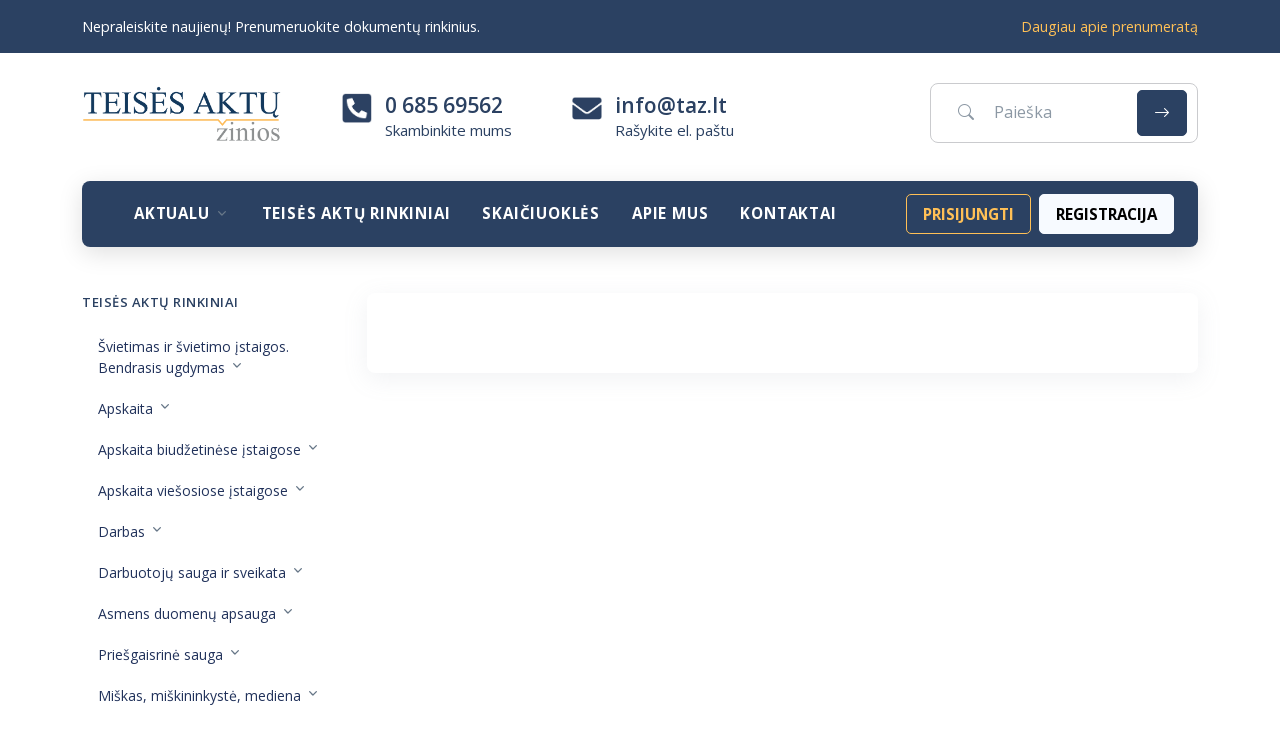

--- FILE ---
content_type: text/html; charset=UTF-8
request_url: https://taz.lt/tag/patvirtinta-apskaitos-instituto-direktoriaus-isakymu/
body_size: 26116
content:
<!DOCTYPE html>
<html lang="en" dir="">
    <head>
        <!-- Required Meta Tags Always Come First -->
        <meta charset="utf-8">
        <meta name="viewport" content="width=device-width, initial-scale=1, shrink-to-fit=no">
        <link rel="preconnect" href="https://fonts.googleapis.com">
        <link rel="preconnect" href="https://fonts.gstatic.com" crossorigin>
        <link href="https://fonts.googleapis.com/css2?family=Open+Sans:ital,wght@0,400;0,600;0,700;1,400" rel="stylesheet">
        <link href="https://fonts.googleapis.com/css2?family=Karma:wght@400;700" rel="stylesheet">
        <link rel="apple-touch-icon" sizes="180x180" href="https://taz.lt/wp-content/themes/taz/assets/img/apple-touch-icon.png">
        <link rel="icon" type="image/png" sizes="32x32" href="https://taz.lt/wp-content/themes/taz/assets/img/favicon-32x32.png">
        <link rel="icon" type="image/png" sizes="16x16" href="https://taz.lt/wp-content/themes/taz/assets/img/favicon-16x16.png">
        <link rel="manifest" href="https://taz.lt/wp-content/themes/taz/assets/img/site.webmanifest">
        <meta name="msapplication-TileColor" content="#13395d">
        <meta name="theme-color" content="#13395d">

        <title>Patvirtinta Apskaitos instituto direktoriaus įsakymu &#8211; TAZ</title>
<meta name='robots' content='max-image-preview:large' />
<link rel='dns-prefetch' href='//www.googletagmanager.com' />
<link rel='dns-prefetch' href='//use.fontawesome.com' />
<style id='wp-img-auto-sizes-contain-inline-css'>
img:is([sizes=auto i],[sizes^="auto," i]){contain-intrinsic-size:3000px 1500px}
/*# sourceURL=wp-img-auto-sizes-contain-inline-css */
</style>

<link rel='stylesheet' id='ayecode-ui-css' href='https://taz.lt/wp-content/plugins/invoicing/vendor/ayecode/wp-ayecode-ui/assets/css/ayecode-ui-compatibility.css?ver=0.1.71' media='all' />
<style id='ayecode-ui-inline-css'>
body.modal-open #wpadminbar{z-index:999}.embed-responsive-16by9 .fluid-width-video-wrapper{padding:0!important;position:initial}
/*# sourceURL=ayecode-ui-inline-css */
</style>
<style id='classic-theme-styles-inline-css'>
/*! This file is auto-generated */
.wp-block-button__link{color:#fff;background-color:#32373c;border-radius:9999px;box-shadow:none;text-decoration:none;padding:calc(.667em + 2px) calc(1.333em + 2px);font-size:1.125em}.wp-block-file__button{background:#32373c;color:#fff;text-decoration:none}
/*# sourceURL=/wp-includes/css/classic-themes.min.css */
</style>
<link rel='stylesheet' id='vendor-css' href='https://taz.lt/wp-content/themes/taz/assets/css/vendor.min.css?ver=6.9' media='all' />
<link rel='stylesheet' id='bootstrap-icons-css' href='https://taz.lt/wp-content/themes/taz/assets/vendor/bootstrap-icons/font/bootstrap-icons.css?ver=6.9' media='all' />
<link rel='stylesheet' id='aos-css' href='https://taz.lt/wp-content/themes/taz/assets/vendor/aos/dist/aos.css?ver=6.9' media='all' />
<link rel='stylesheet' id='theme-css' href='https://taz.lt/wp-content/themes/taz/assets/css/theme.min.css?ver=6.9' media='all' />
<script src="https://taz.lt/wp-includes/js/jquery/jquery.min.js?ver=3.7.1" id="jquery-core-js"></script>
<script src="https://taz.lt/wp-includes/js/jquery/jquery-migrate.min.js?ver=3.4.1" id="jquery-migrate-js"></script>
<script src="https://taz.lt/wp-content/plugins/invoicing/vendor/ayecode/wp-ayecode-ui/assets/js/select2.min.js?ver=4.0.11" id="select2-js"></script>
<script src="https://taz.lt/wp-content/plugins/invoicing/vendor/ayecode/wp-ayecode-ui/assets/js/bootstrap.bundle.min.js?ver=0.1.71" id="bootstrap-js-bundle-js"></script>
<script id="bootstrap-js-bundle-js-after">
function aui_init_greedy_nav(){jQuery('nav.greedy').each(function(i,obj){if(jQuery(this).hasClass("being-greedy")){return true}jQuery(this).addClass('navbar-expand');var $vlinks='';var $dDownClass='';if(jQuery(this).find('.navbar-nav').length){if(jQuery(this).find('.navbar-nav').hasClass("being-greedy")){return true}$vlinks=jQuery(this).find('.navbar-nav').addClass("being-greedy w-100").removeClass('overflow-hidden')}else if(jQuery(this).find('.nav').length){if(jQuery(this).find('.nav').hasClass("being-greedy")){return true}$vlinks=jQuery(this).find('.nav').addClass("being-greedy w-100").removeClass('overflow-hidden');$dDownClass=' mt-2 '}else{return false}jQuery($vlinks).append('<li class="nav-item list-unstyled ml-auto greedy-btn d-none dropdown ">'+'<a href="javascript:void(0)" data-toggle="dropdown" class="nav-link"><i class="fas fa-ellipsis-h"></i> <span class="greedy-count badge badge-dark badge-pill"></span></a>'+'<ul class="greedy-links dropdown-menu  dropdown-menu-right '+$dDownClass+'"></ul>'+'</li>');var $hlinks=jQuery(this).find('.greedy-links');var $btn=jQuery(this).find('.greedy-btn');var numOfItems=0;var totalSpace=0;var closingTime=1000;var breakWidths=[];$vlinks.children().outerWidth(function(i,w){totalSpace+=w;numOfItems+=1;breakWidths.push(totalSpace)});var availableSpace,numOfVisibleItems,requiredSpace,buttonSpace,timer;function check(){buttonSpace=$btn.width();availableSpace=$vlinks.width()-10;numOfVisibleItems=$vlinks.children().length;requiredSpace=breakWidths[numOfVisibleItems-1];if(numOfVisibleItems>1&&requiredSpace>availableSpace){$vlinks.children().last().prev().prependTo($hlinks);numOfVisibleItems-=1;check()}else if(availableSpace>breakWidths[numOfVisibleItems]){$hlinks.children().first().insertBefore($btn);numOfVisibleItems+=1;check()}jQuery($btn).find(".greedy-count").html(numOfItems-numOfVisibleItems);if(numOfVisibleItems===numOfItems){$btn.addClass('d-none')}else $btn.removeClass('d-none')}jQuery(window).on("resize",function(){check()});check()})}function aui_select2_locale(){var aui_select2_params={"i18n_select_state_text":"Select an option\u2026","i18n_no_matches":"No matches found","i18n_ajax_error":"Loading failed","i18n_input_too_short_1":"Please enter 1 or more characters","i18n_input_too_short_n":"Please enter %item% or more characters","i18n_input_too_long_1":"Please delete 1 character","i18n_input_too_long_n":"Please delete %item% characters","i18n_selection_too_long_1":"You can only select 1 item","i18n_selection_too_long_n":"You can only select %item% items","i18n_load_more":"Loading more results\u2026","i18n_searching":"Searching\u2026"};return{language:{errorLoading:function(){return aui_select2_params.i18n_searching},inputTooLong:function(args){var overChars=args.input.length-args.maximum;if(1===overChars){return aui_select2_params.i18n_input_too_long_1}return aui_select2_params.i18n_input_too_long_n.replace('%item%',overChars)},inputTooShort:function(args){var remainingChars=args.minimum-args.input.length;if(1===remainingChars){return aui_select2_params.i18n_input_too_short_1}return aui_select2_params.i18n_input_too_short_n.replace('%item%',remainingChars)},loadingMore:function(){return aui_select2_params.i18n_load_more},maximumSelected:function(args){if(args.maximum===1){return aui_select2_params.i18n_selection_too_long_1}return aui_select2_params.i18n_selection_too_long_n.replace('%item%',args.maximum)},noResults:function(){return aui_select2_params.i18n_no_matches},searching:function(){return aui_select2_params.i18n_searching}}}}function aui_init_select2(){var select2_args=jQuery.extend({},aui_select2_locale());jQuery("select.aui-select2").each(function(){if(!jQuery(this).hasClass("select2-hidden-accessible")){jQuery(this).select2(select2_args)}})}function aui_time_ago(selector){var aui_timeago_params={"prefix_ago":"","suffix_ago":" ago","prefix_after":"after ","suffix_after":"","seconds":"less than a minute","minute":"about a minute","minutes":"%d minutes","hour":"about an hour","hours":"about %d hours","day":"a day","days":"%d days","month":"about a month","months":"%d months","year":"about a year","years":"%d years"};var templates={prefix:aui_timeago_params.prefix_ago,suffix:aui_timeago_params.suffix_ago,seconds:aui_timeago_params.seconds,minute:aui_timeago_params.minute,minutes:aui_timeago_params.minutes,hour:aui_timeago_params.hour,hours:aui_timeago_params.hours,day:aui_timeago_params.day,days:aui_timeago_params.days,month:aui_timeago_params.month,months:aui_timeago_params.months,year:aui_timeago_params.year,years:aui_timeago_params.years};var template=function(t,n){return templates[t]&&templates[t].replace(/%d/i,Math.abs(Math.round(n)))};var timer=function(time){if(!time)return;time=time.replace(/\.\d+/,"");time=time.replace(/-/,"/").replace(/-/,"/");time=time.replace(/T/," ").replace(/Z/," UTC");time=time.replace(/([\+\-]\d\d)\:?(\d\d)/," $1$2");time=new Date(time*1000||time);var now=new Date();var seconds=((now.getTime()-time)*.001)>>0;var minutes=seconds/60;var hours=minutes/60;var days=hours/24;var years=days/365;return templates.prefix+(seconds<45&&template('seconds',seconds)||seconds<90&&template('minute',1)||minutes<45&&template('minutes',minutes)||minutes<90&&template('hour',1)||hours<24&&template('hours',hours)||hours<42&&template('day',1)||days<30&&template('days',days)||days<45&&template('month',1)||days<365&&template('months',days/30)||years<1.5&&template('year',1)||template('years',years))+templates.suffix};var elements=document.getElementsByClassName(selector);if(selector&&elements&&elements.length){for(var i in elements){var $el=elements[i];if(typeof $el==='object'){$el.innerHTML='<i class="far fa-clock"></i> '+timer($el.getAttribute('title')||$el.getAttribute('datetime'))}}}setTimeout(function(){aui_time_ago(selector)},60000)}function aui_init_tooltips(){jQuery('[data-toggle="tooltip"]').tooltip();jQuery('[data-toggle="popover"]').popover();jQuery('[data-toggle="popover-html"]').popover({html:true});jQuery('[data-toggle="popover"],[data-toggle="popover-html"]').on('inserted.bs.popover',function(){jQuery('body > .popover').wrapAll("<div class='bsui' />")})}$aui_doing_init_flatpickr=false;function aui_init_flatpickr(){if(typeof jQuery.fn.flatpickr==="function"&&!$aui_doing_init_flatpickr){$aui_doing_init_flatpickr=true;try{flatpickr.localize({weekdays:{shorthand:['Sun','Mon','Tue','Wed','Thu','Fri','Sat'],longhand:['Sun','Mon','Tue','Wed','Thu','Fri','Sat'],},months:{shorthand:['Jan','Feb','Mar','Apr','May','Jun','Jul','Aug','Sep','Oct','Nov','Dec'],longhand:['January','February','March','April','May','June','July','August','September','October','November','December'],},daysInMonth:[31,28,31,30,31,30,31,31,30,31,30,31],firstDayOfWeek:1,ordinal:function(nth){var s=nth%100;if(s>3&&s<21)return"th";switch(s%10){case 1:return"st";case 2:return"nd";case 3:return"rd";default:return"th"}},rangeSeparator:' to ',weekAbbreviation:'Wk',scrollTitle:'Scroll to increment',toggleTitle:'Click to toggle',amPM:['AM','PM'],yearAriaLabel:'Year',hourAriaLabel:'Hour',minuteAriaLabel:'Minute',time_24hr:false})}catch(err){console.log(err.message)}jQuery('input[data-aui-init="flatpickr"]:not(.flatpickr-input)').flatpickr()}$aui_doing_init_flatpickr=false}$aui_doing_init_iconpicker=false;function aui_init_iconpicker(){if(typeof jQuery.fn.iconpicker==="function"&&!$aui_doing_init_iconpicker){$aui_doing_init_iconpicker=true;jQuery('input[data-aui-init="iconpicker"]:not(.iconpicker-input)').iconpicker()}$aui_doing_init_iconpicker=false}function aui_modal_iframe($title,$url,$footer,$dismissible,$class,$dialog_class,$body_class){if(!$body_class){$body_class='p-0'}var $body='<div class="ac-preview-loading text-center position-absolute w-100 text-dark vh-100 overlay overlay-white p-0 m-0 d-none d-flex justify-content-center align-items-center"><div class="spinner-border" role="status"></div></div>';$body+='<iframe id="embedModal-iframe" class="w-100 vh-100 p-0 m-0" src="" width="100%" height="100%" frameborder="0" allowtransparency="true"></iframe>';$m=aui_modal($title,$body,$footer,$dismissible,$class,$dialog_class,$body_class);jQuery($m).on('shown.bs.modal',function(e){iFrame=jQuery('#embedModal-iframe');jQuery('.ac-preview-loading').addClass('d-flex');iFrame.attr({src:$url});iFrame.load(function(){jQuery('.ac-preview-loading').removeClass('d-flex')})});return $m}function aui_modal($title,$body,$footer,$dismissible,$class,$dialog_class,$body_class){if(!$class){$class=''}if(!$dialog_class){$dialog_class=''}if(!$body){$body='<div class="text-center"><div class="spinner-border" role="status"></div></div>'}jQuery('.aui-modal').modal('hide').modal('dispose').remove();jQuery('.modal-backdrop').remove();var $modal='';$modal+='<div class="modal aui-modal fade shadow bsui '+$class+'" tabindex="-1">'+'<div class="modal-dialog modal-dialog-centered '+$dialog_class+'">'+'<div class="modal-content border-0 shadow">';if($title){$modal+='<div class="modal-header">'+'<h5 class="modal-title">'+$title+'</h5>';if($dismissible){$modal+='<button type="button" class="close" data-dismiss="modal" aria-label="Close">'+'<span aria-hidden="true">&times;</span>'+'</button>'}$modal+='</div>'}$modal+='<div class="modal-body '+$body_class+'">'+$body+'</div>';if($footer){$modal+='<div class="modal-footer">'+$footer+'</div>'}$modal+='</div>'+'</div>'+'</div>';jQuery('body').append($modal);return jQuery('.aui-modal').modal('hide').modal({})}function aui_conditional_fields(form){jQuery(form).find(".aui-conditional-field").each(function(){var $element_require=jQuery(this).data('element-require');if($element_require){$element_require=$element_require.replace("&#039;","'");$element_require=$element_require.replace("&quot;",'"');if(aui_check_form_condition($element_require,form)){jQuery(this).removeClass('d-none')}else{jQuery(this).addClass('d-none')}}})}function aui_check_form_condition(condition,form){if(form){condition=condition.replace(/\(form\)/g,"('"+form+"')")}return new Function("return "+condition+";")()}jQuery.fn.aui_isOnScreen=function(){var win=jQuery(window);var viewport={top:win.scrollTop(),left:win.scrollLeft()};viewport.right=viewport.left+win.width();viewport.bottom=viewport.top+win.height();var bounds=this.offset();bounds.right=bounds.left+this.outerWidth();bounds.bottom=bounds.top+this.outerHeight();return(!(viewport.right<bounds.left||viewport.left>bounds.right||viewport.bottom<bounds.top||viewport.top>bounds.bottom))};function aui_carousel_maybe_show_multiple_items($carousel){var $items={};var $item_count=0;if(!jQuery($carousel).find('.carousel-inner-original').length){jQuery($carousel).append('<div class="carousel-inner-original d-none">'+jQuery($carousel).find('.carousel-inner').html()+'</div>')}jQuery($carousel).find('.carousel-inner-original .carousel-item').each(function(){$items[$item_count]=jQuery(this).html();$item_count++});if(!$item_count){return}if(jQuery(window).width()<=576){if(jQuery($carousel).find('.carousel-inner').hasClass('aui-multiple-items')&&jQuery($carousel).find('.carousel-inner-original').length){jQuery($carousel).find('.carousel-inner').removeClass('aui-multiple-items').html(jQuery($carousel).find('.carousel-inner-original').html());jQuery($carousel).find(".carousel-indicators li").removeClass("d-none")}}else{var $md_count=jQuery($carousel).data('limit_show');var $new_items='';var $new_items_count=0;var $new_item_count=0;var $closed=true;Object.keys($items).forEach(function(key,index){if(index!=0&&Number.isInteger(index/$md_count)){$new_items+='</div></div>';$closed=true}if(index==0||Number.isInteger(index/$md_count)){$active=index==0?'active':'';$new_items+='<div class="carousel-item '+$active+'"><div class="row m-0">';$closed=false;$new_items_count++;$new_item_count=0}$new_items+='<div class="col pr-1 pl-0">'+$items[index]+'</div>';$new_item_count++});if(!$closed){if($md_count-$new_item_count>0){$placeholder_count=$md_count-$new_item_count;while($placeholder_count>0){$new_items+='<div class="col pr-1 pl-0"></div>';$placeholder_count--}}$new_items+='</div></div>'}jQuery($carousel).find('.carousel-inner').addClass('aui-multiple-items').html($new_items);jQuery($carousel).find('.carousel-item.active img').each(function(){if(real_srcset=jQuery(this).attr("data-srcset")){if(!jQuery(this).attr("srcset"))jQuery(this).attr("srcset",real_srcset)}if(real_src=jQuery(this).attr("data-src")){if(!jQuery(this).attr("srcset"))jQuery(this).attr("src",real_src)}});$hide_count=$new_items_count-1;jQuery($carousel).find(".carousel-indicators li:gt("+$hide_count+")").addClass("d-none")}jQuery(window).trigger("aui_carousel_multiple")}function aui_init_carousel_multiple_items(){jQuery(window).on("resize",function(){jQuery('.carousel-multiple-items').each(function(){aui_carousel_maybe_show_multiple_items(this)})});jQuery('.carousel-multiple-items').each(function(){aui_carousel_maybe_show_multiple_items(this)})}function init_nav_sub_menus(){jQuery('.navbar-multi-sub-menus').each(function(i,obj){if(jQuery(this).hasClass("has-sub-sub-menus")){return true}jQuery(this).addClass('has-sub-sub-menus');jQuery(this).find('.dropdown-menu a.dropdown-toggle').on('click',function(e){var $el=jQuery(this);$el.toggleClass('active-dropdown');var $parent=jQuery(this).offsetParent(".dropdown-menu");if(!jQuery(this).next().hasClass('show')){jQuery(this).parents('.dropdown-menu').first().find('.show').removeClass("show")}var $subMenu=jQuery(this).next(".dropdown-menu");$subMenu.toggleClass('show');jQuery(this).parent("li").toggleClass('show');jQuery(this).parents('li.nav-item.dropdown.show').on('hidden.bs.dropdown',function(e){jQuery('.dropdown-menu .show').removeClass("show");$el.removeClass('active-dropdown')});if(!$parent.parent().hasClass('navbar-nav')){$el.next().addClass('position-relative border-top border-bottom')}return false})})}function aui_lightbox_embed($link,ele){ele.preventDefault();jQuery('.aui-carousel-modal').remove();var $modal='<div class="modal fade aui-carousel-modal bsui" tabindex="-1" role="dialog" aria-labelledby="aui-modal-title" aria-hidden="true"><div class="modal-dialog modal-dialog-centered modal-xl mw-100"><div class="modal-content bg-transparent border-0"><div class="modal-header"><h5 class="modal-title" id="aui-modal-title"></h5></div><div class="modal-body text-center"><i class="fas fa-circle-notch fa-spin fa-3x"></i></div></div></div></div>';jQuery('body').append($modal);jQuery('.aui-carousel-modal').modal({});jQuery('.aui-carousel-modal').on('hidden.bs.modal',function(e){jQuery("iframe").attr('src','')});$container=jQuery($link).closest('.aui-gallery');$clicked_href=jQuery($link).attr('href');$images=[];$container.find('.aui-lightbox-image').each(function(){var a=this;var href=jQuery(a).attr('href');if(href){$images.push(href)}});if($images.length){var $carousel='<div id="aui-embed-slider-modal" class="carousel slide" >';if($images.length>1){$i=0;$carousel+='<ol class="carousel-indicators position-fixed">';$container.find('.aui-lightbox-image').each(function(){$active=$clicked_href==jQuery(this).attr('href')?'active':'';$carousel+='<li data-target="#aui-embed-slider-modal" data-slide-to="'+$i+'" class="'+$active+'"></li>';$i++});$carousel+='</ol>'}$i=0;$carousel+='<div class="carousel-inner">';$container.find('.aui-lightbox-image').each(function(){var a=this;$active=$clicked_href==jQuery(this).attr('href')?'active':'';$carousel+='<div class="carousel-item '+$active+'"><div>';var css_height=window.innerWidth>window.innerHeight?'90vh':'auto';var img=jQuery(a).find('img').clone().removeClass().addClass('mx-auto d-block w-auto mw-100 rounded').css('height',css_height).get(0).outerHTML;$carousel+=img;if(jQuery(a).parent().find('.carousel-caption').length){$carousel+=jQuery(a).parent().find('.carousel-caption').clone().removeClass('sr-only').get(0).outerHTML}$carousel+='</div></div>';$i++});$container.find('.aui-lightbox-iframe').each(function(){var a=this;$active=$clicked_href==jQuery(this).attr('href')?'active':'';$carousel+='<div class="carousel-item '+$active+'"><div class="modal-xl mx-auto embed-responsive embed-responsive-16by9">';var css_height=window.innerWidth>window.innerHeight?'95vh':'auto';var url=jQuery(a).attr('href');var iframe='<iframe class="embed-responsive-item" style="height:'+css_height+'" src="'+url+'?rel=0&amp;showinfo=0&amp;modestbranding=1&amp;autoplay=1" id="video" allow="autoplay"></iframe>';var img=iframe;$carousel+=img;$carousel+='</div></div>';$i++});$carousel+='</div>';if($images.length>1){$carousel+='<a class="carousel-control-prev" href="#aui-embed-slider-modal" role="button" data-slide="prev">';$carousel+='<span class="carousel-control-prev-icon" aria-hidden="true"></span>';$carousel+=' <a class="carousel-control-next" href="#aui-embed-slider-modal" role="button" data-slide="next">';$carousel+='<span class="carousel-control-next-icon" aria-hidden="true"></span>';$carousel+='</a>'}$carousel+='</div>';var $close='<button type="button" class="close text-white text-right position-fixed" style="font-size: 2.5em;right: 20px;top: 10px; z-index: 1055;" data-dismiss="modal" aria-label="Close"><span aria-hidden="true">&times;</span></button>';jQuery('.aui-carousel-modal .modal-content').html($carousel).prepend($close)}}function aui_init_lightbox_embed(){jQuery('.aui-lightbox-image, .aui-lightbox-iframe').off('click').on("click",function(ele){aui_lightbox_embed(this,ele)})}$aui_doing_toast=false;function aui_toast($id,$type,$title,$title_small,$body,$time,$can_close){if($aui_doing_toast){setTimeout(function(){aui_toast($id,$type,$title,$title_small,$body,$time,$can_close)},500);return}$aui_doing_toast=true;if($can_close==null){$can_close=false}if($time==''||$time==null){$time=3000}if(document.getElementById($id)){jQuery('#'+$id).toast('show');setTimeout(function(){$aui_doing_toast=false},500);return}var uniqid=Date.now();if($id){uniqid=$id}$op="";$tClass='';$thClass='';$icon="";if($type=='success'){$op="opacity:.92;";$tClass='alert alert-success';$thClass='bg-transparent border-0 alert-success';$icon="<div class='h5 m-0 p-0'><i class='fas fa-check-circle mr-2'></i></div>"}else if($type=='error'||$type=='danger'){$op="opacity:.92;";$tClass='alert alert-danger';$thClass='bg-transparent border-0 alert-danger';$icon="<div class='h5 m-0 p-0'><i class='far fa-times-circle mr-2'></i></div>"}else if($type=='info'){$op="opacity:.92;";$tClass='alert alert-info';$thClass='bg-transparent border-0 alert-info';$icon="<div class='h5 m-0 p-0'><i class='fas fa-info-circle mr-2'></i></div>"}else if($type=='warning'){$op="opacity:.92;";$tClass='alert alert-warning';$thClass='bg-transparent border-0 alert-warning';$icon="<div class='h5 m-0 p-0'><i class='fas fa-exclamation-triangle mr-2'></i></div>"}if(!document.getElementById("aui-toasts")){jQuery('body').append('<div class="bsui" id="aui-toasts"><div class="position-fixed aui-toast-bottom-right pr-3 mb-1" style="z-index: 500000;right: 0;bottom: 0;'+$op+'"></div></div>')}$toast='<div id="'+uniqid+'" class="toast fade hide shadow hover-shadow '+$tClass+'" style="" role="alert" aria-live="assertive" aria-atomic="true" data-delay="'+$time+'">';if($type||$title||$title_small){$toast+='<div class="toast-header '+$thClass+'">';if($icon){$toast+=$icon}if($title){$toast+='<strong class="mr-auto">'+$title+'</strong>'}if($title_small){$toast+='<small>'+$title_small+'</small>'}if($can_close){$toast+='<button type="button" class="ml-2 mb-1 close" data-dismiss="toast" aria-label="Close"><span aria-hidden="true">×</span></button>'}$toast+='</div>'}if($body){$toast+='<div class="toast-body">'+$body+'</div>'}$toast+='</div>';jQuery('.aui-toast-bottom-right').prepend($toast);jQuery('#'+uniqid).toast('show');setTimeout(function(){$aui_doing_toast=false},500)}function aui_init(){init_nav_sub_menus();aui_init_tooltips();aui_init_select2();aui_init_flatpickr();aui_init_iconpicker();aui_init_greedy_nav();aui_time_ago('timeago');aui_init_carousel_multiple_items();aui_init_lightbox_embed()}jQuery(window).on("load",function(){aui_init()});jQuery(function($){var ua=navigator.userAgent.toLowerCase();var isiOS=ua.match(/(iphone|ipod|ipad)/);if(isiOS){var pS=0;pM=parseFloat($('body').css('marginTop'));$(document).on('show.bs.modal',function(){pS=window.scrollY;$('body').css({marginTop:-pS,overflow:'hidden',position:'fixed',})}).on('hidden.bs.modal',function(){$('body').css({marginTop:pM,overflow:'visible',position:'inherit',});window.scrollTo(0,pS)})}});var aui_confirm=function(message,okButtonText,cancelButtonText,isDelete,large){okButtonText=okButtonText||'Yes';cancelButtonText=cancelButtonText||'Cancel';message=message||'Are you sure?';sizeClass=large?'':'modal-sm';btnClass=isDelete?'btn-danger':'btn-primary';deferred=jQuery.Deferred();var $body="";$body+="<h3 class='h4 py-3 text-center text-dark'>"+message+"</h3>";$body+="<div class='d-flex'>";$body+="<button class='btn btn-outline-secondary w-50 btn-round' data-dismiss='modal'  onclick='deferred.resolve(false);'>"+cancelButtonText+"</button>";$body+="<button class='btn "+btnClass+" ml-2 w-50 btn-round' data-dismiss='modal'  onclick='deferred.resolve(true);'>"+okButtonText+"</button>";$body+="</div>";$modal=aui_modal('',$body,'',false,'',sizeClass);return deferred.promise()}
//# sourceURL=bootstrap-js-bundle-js-after
</script>

<!-- Google tag (gtag.js) snippet added by Site Kit -->
<!-- Google Analytics snippet added by Site Kit -->
<script src="https://www.googletagmanager.com/gtag/js?id=GT-KDQNVGFD" id="google_gtagjs-js" async></script>
<script id="google_gtagjs-js-after">
window.dataLayer = window.dataLayer || [];function gtag(){dataLayer.push(arguments);}
gtag("set","linker",{"domains":["taz.lt"]});
gtag("js", new Date());
gtag("set", "developer_id.dZTNiMT", true);
gtag("config", "GT-KDQNVGFD");
//# sourceURL=google_gtagjs-js-after
</script>

<style>
	.getpaid-price-buttons label{
		transition: all .3s ease-out;
		text-align: center;
		padding: 10px 20px;
		background-color: #eeeeee;
		border: 1px solid #e0e0e0;
	}

	.getpaid-price-circles label {
		padding: 0 4px;
		-moz-border-radius:50%;
		-webkit-border-radius: 50%;
		border-radius: 50%;
	}

	.getpaid-price-circles label span{
		display: block;
		padding: 50%;
		margin: -3em -50% 0;
		position: relative;
		top: 1.5em;
		border: 1em solid transparent;
		white-space: nowrap;
	}

	.getpaid-price-buttons input[type="radio"]{
		visibility: hidden;
		height: 0;
		width: 0 !important;
	}

	.getpaid-price-buttons input[type="radio"]:checked + label,
	.getpaid-price-buttons label:hover {
		color: #fff;
		background-color: #1e73be;
		border-color: #1e73be;
	}

	.getpaid-public-items-archive-single-item .inner {
		box-shadow: 0 1px 3px rgba(0,0,0,0.12), 0 1px 2px rgba(0,0,0,0.24);
	}

	.getpaid-public-items-archive-single-item:hover .inner{
		box-shadow: 0 1px 4px rgba(0,0,0,0.15), 0 1px 3px rgba(0,0,0,0.30);
	}

	.wp-block-getpaid-public-items-getpaid-public-items-loop .item-name {
		font-size: 1.3rem;
	}

	.getpaid-subscription-item-actions {
		color: #ddd;
		font-size: 13px;
		padding: 2px 0 0;
		position: relative;
		left: -9999em;
	}

	.getpaid-subscriptions-table-row:hover .getpaid-subscription-item-actions {
		position: static;
	}

	.getpaid-subscriptions table {
		font-size: 0.9em;
		table-layout: fixed;
	}

	.getpaid-subscriptions-table-column-subscription {
		font-weight: 500;
	}

	.getpaid-subscriptions-table-row span.label {
		font-weight: 500;
	}

	.getpaid-subscriptions.bsui .table-bordered thead th {
		border-bottom-width: 1px;
	}

	.getpaid-subscriptions.bsui .table-striped tbody tr:nth-of-type(odd) {
		background-color: rgb(0 0 0 / 0.01);
	}

	.wpinv-page .bsui a.btn {
		text-decoration: none;
	}

	.getpaid-cc-card-inner {
		max-width: 460px;
	}

	.getpaid-payment-modal-close {
		position: absolute;
		top: 0;
		right: 0;
		z-index: 200;
	}

	.getpaid-form-cart-item-price {
		min-width: 120px !important;
	}

	/* Fabulous Fluid theme fix */
	#primary .getpaid-payment-form p {
		float: none !important;
	}

	.bsui .is-invalid ~ .invalid-feedback, .bsui .is-invalid ~ .invalid-tooltip {
		display: block
	}

	.bsui .is-invalid {
		border-color: #dc3545 !important;
	}

	.getpaid-file-upload-element{
		height: 200px;
		border: 3px dashed #dee2e6;
		cursor: pointer;
	}

	.getpaid-file-upload-element:hover{
		border: 3px dashed #424242;
	}

	.getpaid-file-upload-element.getpaid-trying-to-drop {
	    border: 3px dashed #8bc34a;
		background: #f1f8e9;
	}
</style>

        <style>
            .border {
                border: var(--bs-border-width) var(--bs-border-style) #cacbce!important;
            }

            .form-control, .input-group-merge {
                border: var(--bs-border-width) var(--bs-border-style) #cacbce;
            }

            .single main a {
                color:#0192bc;
                border-bottom: 1px solid #0192bc;
            }

            .single main a:hover {
                color: #0192bc;
                border-bottom: 1px solid transparent;   
            }

            .single main hr {
                margin: 30px 0 30px 0;
            }

            .page-id-11380 .nav-link.page-id-11380,
            .page-id-7225 .nav-link.page-id-7225,
            .page-id-6656 .nav-link.page-id-6656,
            .page-id-6638 .nav-link.page-id-6638,
            .page-id-8062 .mega-nav,
            .page-id-29276 .mega-nav,
            .page-id-6979 .mega-nav,
            .page-id-34613 .mega-nav {
                border-bottom: 2px solid #fff!important;
            }

            .page-id-7083 h2 {
                display: none;   
            }

            .post-7083 {
                max-width: 740px;   
                margin-left: auto;
                margin-right: auto;
            }

            .page-id-7083 h1 {
                text-align: center!important;
                margin-bottom: 2rem!important;
            }

            .format-standard h3 {
                font-weight: bold;
            }

            .taz-badge {
                margin-bottom:5px;
            }

            .taz-badge a, .taz-badge a:hover, .taz-badge a:focus {
                color: #fff!important;
                border-bottom: 0!important;
                font-size: 0.8rem;
            }

            .font-weight-bold {
                font-weight: bold;
            }

            .nav-vertical, .nav-pills, .nav-vertical.nav-pills .nav-link, .nav-vertical.nav-pills .nav-link {
                flex-direction: column;
                white-space: normal;
                word-wrap: break-word;
                max-width: 280px;
            }

            .nav-vertical.nav-pills .nav-link.dropdown-toggle {
                display: inline; 
            }

            .wp-block-file {
                margin-bottom: 1.5rem;
                margin-top:1rem;
            }

            .wp-block-file__button, .wp-block-file__button:hover, .wp-block-file__button:focus {
                background: rgba(43, 65, 98, 1);
                padding: 0.7rem 1.2rem;
                color:#fff!important;
                border-radius: 0.3125rem;
                margin-left: 0rem;
                margin-right: 0.5rem;
                margin-bottom: 1rem;
                border-bottom: 0!important;
                font-size:0.8rem;
            }

            @media (min-width: 1200px) {
                .h1, h1 {
                    font-size: 2rem;
                }
            }

            .btn.btn-sm.btn-block.btn-success.pay, .btn.btn-sm.btn-block.btn-danger.delete {
                display: none;   
            }

            .category-tree {
                list-style-type: none;
                padding: 0;
            }

            .category-tree li {
                display: inline;
            }

            .category-tree li a {
                text-decoration: none;
                color: rgba(0,0,0,0.5);
                font-size: 13px;
            }

            .category-tree li a:hover { 
                color: rgba(0,0,0,0.8);
            }

            .category-tree li:after {
                content: ' > ';
                font-size: 11px;
                opacity: 0.5;
            }

            .category-tree li:last-child:after {
                content: '';
            }

            .custom-pagination {
                text-align: left;
                padding-top:2rem;
            }

            .custom-pagination .page-numbers {
                padding: 0.4rem;
                color: #0192bc;
            }

            .custom-pagination .current {
                padding: 0.4rem;
                color:#2b4162;
                opacity: 0.6;
            }

            .custom-pagination .dots {
                /* Add your custom styles for the dots (...) */
            }

            .custom-pagination .prev,
            .custom-pagination .next {
                padding: 0.4rem;
            }

            .card.bg-light.shadow-none {
                font-weight: bold;
            }

            .card.bg-light.shadow-none:hover {
                background-color: rgba(43,65,98,.2)!important;
                transition: color .15s ease-in-out,background-color .15s ease-in-out,border-color .15s ease-in-out;
            }

            .dropdown-item {
                font-size: .975rem;
            }

            .taz-btn {
                font-size: 95%;
            }

            .darker-font-taz {
                color: #404650 
            }

            .list-checked-item {
                color: #404650;
            }

            .link-sm.link-secondary {
                color: rgba(43, 65, 98, 0.9)!important;
            }

            #cat-lietuvos-respublikos-baudziamasis-kodeksas, 
            #cat-lietuvos-respublikos-civilinio-proceso-kodeksas,
            #cat-lietuvos-respublikos-civilinis-kodeksas-teises-aktu-rinkiniai,
            #cat-lietuvos-respublikos-darbo-kodeksas-galioja-iki-2016-12-31,
            #cat-lietuvos-respublikos-baudziamojo-proceso-kodeksas,
            #cat-710, #cat-747
            {
                display: none;
            }

            @media (max-width: 1399px) {
                .search-form .input-group {
                    width: 180px;
                }
            }
        </style>
        <!-- Google tag (gtag.js) -->
        <script async src="https://www.googletagmanager.com/gtag/js?id=UA-75781074-1"></script>
        <script>
            window.dataLayer = window.dataLayer || [];
            function gtag(){dataLayer.push(arguments);}
            gtag('js', new Date());

            gtag('config', 'UA-75781074-1');
        </script>
    <style id='global-styles-inline-css'>
:root{--wp--preset--aspect-ratio--square: 1;--wp--preset--aspect-ratio--4-3: 4/3;--wp--preset--aspect-ratio--3-4: 3/4;--wp--preset--aspect-ratio--3-2: 3/2;--wp--preset--aspect-ratio--2-3: 2/3;--wp--preset--aspect-ratio--16-9: 16/9;--wp--preset--aspect-ratio--9-16: 9/16;--wp--preset--color--black: #000000;--wp--preset--color--cyan-bluish-gray: #abb8c3;--wp--preset--color--white: #ffffff;--wp--preset--color--pale-pink: #f78da7;--wp--preset--color--vivid-red: #cf2e2e;--wp--preset--color--luminous-vivid-orange: #ff6900;--wp--preset--color--luminous-vivid-amber: #fcb900;--wp--preset--color--light-green-cyan: #7bdcb5;--wp--preset--color--vivid-green-cyan: #00d084;--wp--preset--color--pale-cyan-blue: #8ed1fc;--wp--preset--color--vivid-cyan-blue: #0693e3;--wp--preset--color--vivid-purple: #9b51e0;--wp--preset--gradient--vivid-cyan-blue-to-vivid-purple: linear-gradient(135deg,rgb(6,147,227) 0%,rgb(155,81,224) 100%);--wp--preset--gradient--light-green-cyan-to-vivid-green-cyan: linear-gradient(135deg,rgb(122,220,180) 0%,rgb(0,208,130) 100%);--wp--preset--gradient--luminous-vivid-amber-to-luminous-vivid-orange: linear-gradient(135deg,rgb(252,185,0) 0%,rgb(255,105,0) 100%);--wp--preset--gradient--luminous-vivid-orange-to-vivid-red: linear-gradient(135deg,rgb(255,105,0) 0%,rgb(207,46,46) 100%);--wp--preset--gradient--very-light-gray-to-cyan-bluish-gray: linear-gradient(135deg,rgb(238,238,238) 0%,rgb(169,184,195) 100%);--wp--preset--gradient--cool-to-warm-spectrum: linear-gradient(135deg,rgb(74,234,220) 0%,rgb(151,120,209) 20%,rgb(207,42,186) 40%,rgb(238,44,130) 60%,rgb(251,105,98) 80%,rgb(254,248,76) 100%);--wp--preset--gradient--blush-light-purple: linear-gradient(135deg,rgb(255,206,236) 0%,rgb(152,150,240) 100%);--wp--preset--gradient--blush-bordeaux: linear-gradient(135deg,rgb(254,205,165) 0%,rgb(254,45,45) 50%,rgb(107,0,62) 100%);--wp--preset--gradient--luminous-dusk: linear-gradient(135deg,rgb(255,203,112) 0%,rgb(199,81,192) 50%,rgb(65,88,208) 100%);--wp--preset--gradient--pale-ocean: linear-gradient(135deg,rgb(255,245,203) 0%,rgb(182,227,212) 50%,rgb(51,167,181) 100%);--wp--preset--gradient--electric-grass: linear-gradient(135deg,rgb(202,248,128) 0%,rgb(113,206,126) 100%);--wp--preset--gradient--midnight: linear-gradient(135deg,rgb(2,3,129) 0%,rgb(40,116,252) 100%);--wp--preset--font-size--small: 13px;--wp--preset--font-size--medium: 20px;--wp--preset--font-size--large: 36px;--wp--preset--font-size--x-large: 42px;--wp--preset--spacing--20: 0.44rem;--wp--preset--spacing--30: 0.67rem;--wp--preset--spacing--40: 1rem;--wp--preset--spacing--50: 1.5rem;--wp--preset--spacing--60: 2.25rem;--wp--preset--spacing--70: 3.38rem;--wp--preset--spacing--80: 5.06rem;--wp--preset--shadow--natural: 6px 6px 9px rgba(0, 0, 0, 0.2);--wp--preset--shadow--deep: 12px 12px 50px rgba(0, 0, 0, 0.4);--wp--preset--shadow--sharp: 6px 6px 0px rgba(0, 0, 0, 0.2);--wp--preset--shadow--outlined: 6px 6px 0px -3px rgb(255, 255, 255), 6px 6px rgb(0, 0, 0);--wp--preset--shadow--crisp: 6px 6px 0px rgb(0, 0, 0);}:where(.is-layout-flex){gap: 0.5em;}:where(.is-layout-grid){gap: 0.5em;}body .is-layout-flex{display: flex;}.is-layout-flex{flex-wrap: wrap;align-items: center;}.is-layout-flex > :is(*, div){margin: 0;}body .is-layout-grid{display: grid;}.is-layout-grid > :is(*, div){margin: 0;}:where(.wp-block-columns.is-layout-flex){gap: 2em;}:where(.wp-block-columns.is-layout-grid){gap: 2em;}:where(.wp-block-post-template.is-layout-flex){gap: 1.25em;}:where(.wp-block-post-template.is-layout-grid){gap: 1.25em;}.has-black-color{color: var(--wp--preset--color--black) !important;}.has-cyan-bluish-gray-color{color: var(--wp--preset--color--cyan-bluish-gray) !important;}.has-white-color{color: var(--wp--preset--color--white) !important;}.has-pale-pink-color{color: var(--wp--preset--color--pale-pink) !important;}.has-vivid-red-color{color: var(--wp--preset--color--vivid-red) !important;}.has-luminous-vivid-orange-color{color: var(--wp--preset--color--luminous-vivid-orange) !important;}.has-luminous-vivid-amber-color{color: var(--wp--preset--color--luminous-vivid-amber) !important;}.has-light-green-cyan-color{color: var(--wp--preset--color--light-green-cyan) !important;}.has-vivid-green-cyan-color{color: var(--wp--preset--color--vivid-green-cyan) !important;}.has-pale-cyan-blue-color{color: var(--wp--preset--color--pale-cyan-blue) !important;}.has-vivid-cyan-blue-color{color: var(--wp--preset--color--vivid-cyan-blue) !important;}.has-vivid-purple-color{color: var(--wp--preset--color--vivid-purple) !important;}.has-black-background-color{background-color: var(--wp--preset--color--black) !important;}.has-cyan-bluish-gray-background-color{background-color: var(--wp--preset--color--cyan-bluish-gray) !important;}.has-white-background-color{background-color: var(--wp--preset--color--white) !important;}.has-pale-pink-background-color{background-color: var(--wp--preset--color--pale-pink) !important;}.has-vivid-red-background-color{background-color: var(--wp--preset--color--vivid-red) !important;}.has-luminous-vivid-orange-background-color{background-color: var(--wp--preset--color--luminous-vivid-orange) !important;}.has-luminous-vivid-amber-background-color{background-color: var(--wp--preset--color--luminous-vivid-amber) !important;}.has-light-green-cyan-background-color{background-color: var(--wp--preset--color--light-green-cyan) !important;}.has-vivid-green-cyan-background-color{background-color: var(--wp--preset--color--vivid-green-cyan) !important;}.has-pale-cyan-blue-background-color{background-color: var(--wp--preset--color--pale-cyan-blue) !important;}.has-vivid-cyan-blue-background-color{background-color: var(--wp--preset--color--vivid-cyan-blue) !important;}.has-vivid-purple-background-color{background-color: var(--wp--preset--color--vivid-purple) !important;}.has-black-border-color{border-color: var(--wp--preset--color--black) !important;}.has-cyan-bluish-gray-border-color{border-color: var(--wp--preset--color--cyan-bluish-gray) !important;}.has-white-border-color{border-color: var(--wp--preset--color--white) !important;}.has-pale-pink-border-color{border-color: var(--wp--preset--color--pale-pink) !important;}.has-vivid-red-border-color{border-color: var(--wp--preset--color--vivid-red) !important;}.has-luminous-vivid-orange-border-color{border-color: var(--wp--preset--color--luminous-vivid-orange) !important;}.has-luminous-vivid-amber-border-color{border-color: var(--wp--preset--color--luminous-vivid-amber) !important;}.has-light-green-cyan-border-color{border-color: var(--wp--preset--color--light-green-cyan) !important;}.has-vivid-green-cyan-border-color{border-color: var(--wp--preset--color--vivid-green-cyan) !important;}.has-pale-cyan-blue-border-color{border-color: var(--wp--preset--color--pale-cyan-blue) !important;}.has-vivid-cyan-blue-border-color{border-color: var(--wp--preset--color--vivid-cyan-blue) !important;}.has-vivid-purple-border-color{border-color: var(--wp--preset--color--vivid-purple) !important;}.has-vivid-cyan-blue-to-vivid-purple-gradient-background{background: var(--wp--preset--gradient--vivid-cyan-blue-to-vivid-purple) !important;}.has-light-green-cyan-to-vivid-green-cyan-gradient-background{background: var(--wp--preset--gradient--light-green-cyan-to-vivid-green-cyan) !important;}.has-luminous-vivid-amber-to-luminous-vivid-orange-gradient-background{background: var(--wp--preset--gradient--luminous-vivid-amber-to-luminous-vivid-orange) !important;}.has-luminous-vivid-orange-to-vivid-red-gradient-background{background: var(--wp--preset--gradient--luminous-vivid-orange-to-vivid-red) !important;}.has-very-light-gray-to-cyan-bluish-gray-gradient-background{background: var(--wp--preset--gradient--very-light-gray-to-cyan-bluish-gray) !important;}.has-cool-to-warm-spectrum-gradient-background{background: var(--wp--preset--gradient--cool-to-warm-spectrum) !important;}.has-blush-light-purple-gradient-background{background: var(--wp--preset--gradient--blush-light-purple) !important;}.has-blush-bordeaux-gradient-background{background: var(--wp--preset--gradient--blush-bordeaux) !important;}.has-luminous-dusk-gradient-background{background: var(--wp--preset--gradient--luminous-dusk) !important;}.has-pale-ocean-gradient-background{background: var(--wp--preset--gradient--pale-ocean) !important;}.has-electric-grass-gradient-background{background: var(--wp--preset--gradient--electric-grass) !important;}.has-midnight-gradient-background{background: var(--wp--preset--gradient--midnight) !important;}.has-small-font-size{font-size: var(--wp--preset--font-size--small) !important;}.has-medium-font-size{font-size: var(--wp--preset--font-size--medium) !important;}.has-large-font-size{font-size: var(--wp--preset--font-size--large) !important;}.has-x-large-font-size{font-size: var(--wp--preset--font-size--x-large) !important;}
/*# sourceURL=global-styles-inline-css */
</style>
</head>

    <body class="archive tag tag-patvirtinta-apskaitos-instituto-direktoriaus-isakymu tag-398 wp-theme-taz hfeed">
        
        <!--  Topbar-->
        <div class="bg-primary text-white py-3 d-none d-lg-block">
            <div class="container">
                <div class="d-flex justify-content-between position-relative" style="font-size:90%;">
                    <div>
                                                Nepraleiskite naujienų! Prenumeruokite dokumentų rinkinius.
                                            </div>
                    <div>
                                                <a class="dark-link" href="https://taz.lt/apie-mus/">Daugiau apie prenumeratą
                        </a>
                                            </div>
                </div>
            </div>
        </div>

        <!--  Hero -->
        <div class="container d-none d-lg-block">
            <div class="d-flex justify-content-between align-items-center" style="height: 120px;">
                <a href="https://taz.lt/"><img class="img-fluid d-block taz-logo" src="https://taz.lt/wp-content/themes/taz/assets/img/taz-logo.png" alt="Teisės aktų žinios"></a>

                <div class="call-email-block justify-content-between">
                    <div class="d-flex" style="flex-direction: row;">
                        <img class="img-fluid" src="https://taz.lt/wp-content/themes/taz/assets/img/phone.png" alt="" style="width: 30px;height: 30px;">
                        <span class="px-2" style="margin-left:5px;">
                            <h3 style="padding: 0;margin: 0;"><a href="tel:" style="font-weight: 600;">0 685 69562</a></h3>
                            <span style="color: #2B4162;font-size: 15px;">Skambinkite mums</span>
                        </span>
                    </div>

                    <div class="d-flex" style="flex-direction: row;">
                        <img class="img-fluid" src="https://taz.lt/wp-content/themes/taz/assets/img/email.png" alt="" style="width: 30px;height: 30px;">
                        <span class="px-2" style="margin-left:5px;">
                            <h3 style="padding: 0;margin: 0;"><a href="tel:" style="font-weight: 600;">info@taz.lt</a></h3>
                            <span style="color: #2B4162;font-size: 15px;">Rašykite el. paštu</span>
                        </span>
                    </div>
                </div>


                <form role="search" method="get" class="search-form" action="https://taz.lt/">
                    <!-- Input Card -->
                    <div class="input-card border" style="padding: 0.4125rem 0.6125rem;">
                        <div class="input-card-form">
                            <label for="searchAppsForm" class="form-label visually-hidden">Paieška</label>
                            <div class="input-group input-group-merge">
                                <span class="input-group-prepend input-group-text">
                                    <i class="bi-search"></i>
                                </span>
                                <input type="text" class="form-control" id="searchAppsForm" placeholder="Paieška" aria-label="Paieška"  value="" name="s">
                            </div>
                        </div>

                        <button type="submit" class="btn btn-primary">
                            <i class="bi-arrow-right"></i>
                        </button>

                    </div>
                </form>

            </div>
            <!-- End Search -->
        </div>

        <!-- ========== HEADER ========== -->
        <header id="header" class="navbar navbar-expand-lg navbar-floating navbar-start">
            <div class="container">
                <nav class="js-mega-menu navbar-nav-wrap navbar-floating-nav">

                    <a class="navbar-brand" href="https://taz.lt/" aria-label="Teisės aktų žinios">
                        <img class="navbar-brand-logo taz-logo-mobile" src="https://taz.lt/wp-content/themes/taz/assets/img/taz-logo.png" alt="Teisės aktų žinios">
                    </a>

                    <!-- Toggler -->
                    <button class="navbar-toggler" type="button" data-bs-toggle="collapse" data-bs-target="#navbarNavDropdown" aria-controls="navbarNavDropdown" aria-expanded="false" aria-label="Toggle navigation">
                        <span class="navbar-toggler-default">
                            <i class="bi-list"></i>
                        </span>
                        <span class="navbar-toggler-toggled">
                            <i class="bi-x"></i>
                        </span>
                    </button>
                    <!-- End Toggler -->

                    <!-- Collapse -->
                    <div class="collapse navbar-collapse px-lg-2" id="navbarNavDropdown">
                        <ul class="navbar-nav">

                            <!-- Company -->
                            <li class="hs-has-sub-menu nav-item">
                                <a id="companyMegaMenu" class="hs-mega-menu-invoker nav-link dropdown-toggle mega-nav" href="#" role="button" aria-expanded="false">Aktualu</a>

                                <!-- Mega Menu -->
                                <div class="hs-sub-menu dropdown-menu" aria-labelledby="companyMegaMenu" style="min-width: 14rem;">
                                    <a class="dropdown-item " href="https://taz.lt/savaites-naujienos/">Savaitės žinios</a>
                                    <a class="dropdown-item " href="https://taz.lt/svarbus-skaiciai/">Svarbūs skaičiai</a>
                                    <a class="dropdown-item " href="https://taz.lt/praktines-situacijos/">Praktinės situacijos</a>
                                    <a class="dropdown-item " href="https://taz.lt/archyvas/">Archyvas</a>
                                </div>
                                <!-- End Mega Menu -->
                            </li>
                            <!-- End Company -->

                            <li class="nav-item">
                                <a class="nav-link page-id-11380" href="https://taz.lt/teises-aktu-rinkiniai/">Teisės aktų rinkiniai</a>
                            </li>

                            <li class="nav-item">
                                <a class="nav-link page-id-7225" href="https://taz.lt/skaiciuokles/">Skaičiuoklės</a>
                            </li>

                            <li class="nav-item">
                                <a class="nav-link page-id-6656" href="https://taz.lt/apie-mus/">Apie mus</a>
                            </li>

                            <li class="nav-item">
                                <a class="nav-link page-id-6638" href="https://taz.lt/kontaktai/">Kontaktai</a>
                            </li>
                        </ul>


                        
                        <ul class="navbar-nav taz-header-btn">
                            <!-- Button -->
                            <li class="nav-item p-0">
                                <a class="btn btn-sm btn btn-outline-warning taz-btn taz-btn-1" href="https://taz.lt/prisijungti/"><b>PRISIJUNGTI</b></a>
                            </li>
                            <li class="nav-item p-0">
                                <a class="btn btn-sm btn-light taz-btn" href="https://taz.lt/narystes-puslapis/">
                                    <b>REGISTRACIJA</b></a>
                            </li>
                            <!-- End Button -->
                        </ul>

                        

                    </div>
                    <!-- End Collapse -->
                </nav>
            </div>
        </header>
        <!-- ========== END HEADER ========== -->
<!-- ========== MAIN CONTENT ========== -->

<main id="content" role="main">

    <!-- Categories Section -->
     <div class="container content-space-b-3 content-space-t-3 content-space-t-lg-3 content-space-b-lg-3">
        <div class="row">
            <div class="col-lg-3 mb-5 mb-lg-0">
                <!-- Navbar -->
                <div class="navbar-expand-lg">
                    <!-- Navbar Toggle -->
                    <div class="d-grid">
                        <button type="button" class="navbar-toggler btn btn-white mb-3 d-none" data-bs-toggle="collapse" data-bs-target="#navbarVerticalNavMenuEg3" aria-label="Toggle navigation" aria-expanded="false" aria-controls="navbarVerticalNavMenuEg3">
                            <span class="d-flex justify-content-between align-items-center">
                                <span class="text-dark">Filtras</span>
                                <span class="navbar-toggler-default">
                                    <i class="bi-list"></i>
                                </span>
                                <span class="navbar-toggler-toggled">
                                    <i class="bi-x"></i>
                                </span>
                            </span>
                        </button>
                    </div>
                    <!-- End Navbar Toggle -->

                   <span class="text-cap d-none d-lg-block" style="color:#2b4162;">Teisės aktų rinkiniai</span>

                    <div id="navbarVerticalNavMenuEg3 mb-lg-5 mb-2" class="collapse navbar-collapse"><div id="shopNavCategories" class="nav nav-pills nav-vertical"><a class="nav-link dropdown-toggle  collapsed" href="#" role="button" data-bs-toggle="collapse" data-bs-target="#shopCategories-873" aria-expanded="false" aria-controls="shopCategories-873">Švietimas ir švietimo įstaigos. Bendrasis ugdymas</a><div id="shopCategories-873" class="nav-collapse collapse " data-bs-parent="#shopNavCategories"><div id="shopNavCategories-873"><div id="shopNavCategories" class="nav nav-pills nav-vertical"><a id="cat-876" class="nav-link " href="https://taz.lt/category/teises-aktu-rinkiniai/svietimas-ir-svietimo-istaigos-bendrasis-ugdymas/lietuvos-respublikos-vyriausybes-nutarimai-svietimas-ir-svietimo-istaigos-bendrasis-ugdymas/">Lietuvos Respublikos Vyriausybės nutarimai</a><a id="cat-877" class="nav-link " href="https://taz.lt/category/teises-aktu-rinkiniai/svietimas-ir-svietimo-istaigos-bendrasis-ugdymas/ministru-isakymai-svietimas-ir-svietimo-istaigos-bendrasis-ugdymas/">Ministrų įsakymai</a><a id="cat-878" class="nav-link " href="https://taz.lt/category/teises-aktu-rinkiniai/svietimas-ir-svietimo-istaigos-bendrasis-ugdymas/kitu-instituciju-dokumentai-svietimas-ir-svietimo-istaigos-bendrasis-ugdymas/">Kitų institucijų dokumentai</a><a id="cat-879" class="nav-link " href="https://taz.lt/category/teises-aktu-rinkiniai/svietimas-ir-svietimo-istaigos-bendrasis-ugdymas/lietuvos-respublikos-istatymai-svietimas-ir-svietimo-istaigos-bendrasis-ugdymas/">Lietuvos Respublikos įstatymai</a></div></div></div><a class="nav-link dropdown-toggle  collapsed" href="#" role="button" data-bs-toggle="collapse" data-bs-target="#shopCategories-655" aria-expanded="false" aria-controls="shopCategories-655">Apskaita</a><div id="shopCategories-655" class="nav-collapse collapse " data-bs-parent="#shopNavCategories"><div id="shopNavCategories-655"><div id="shopNavCategories" class="nav nav-pills nav-vertical"><a id="cat-774" class="nav-link " href="https://taz.lt/category/teises-aktu-rinkiniai/apskaita/lietuvos-respublikos-istatymai/">Lietuvos Respublikos įstatymai</a><a id="cat-659" class="nav-link " href="https://taz.lt/category/teises-aktu-rinkiniai/apskaita/lrv-nutarimai-apskaita/">LRV nutarimai</a><a id="cat-656" class="nav-link " href="https://taz.lt/category/teises-aktu-rinkiniai/apskaita/ministro-isakymai-apskaita/">Ministro įsakymai</a><a id="cat-660" class="nav-link " href="https://taz.lt/category/teises-aktu-rinkiniai/apskaita/kitu-instituciju-dokumentai/">Kitų institucijų dokumentai</a></div></div></div><a class="nav-link dropdown-toggle  collapsed" href="#" role="button" data-bs-toggle="collapse" data-bs-target="#shopCategories-670" aria-expanded="false" aria-controls="shopCategories-670">Apskaita biudžetinėse įstaigose</a><div id="shopCategories-670" class="nav-collapse collapse " data-bs-parent="#shopNavCategories"><div id="shopNavCategories-670"><div id="shopNavCategories" class="nav nav-pills nav-vertical"><a id="cat-672" class="nav-link " href="https://taz.lt/category/teises-aktu-rinkiniai/apskaita-biudzetinese-istaigose/lietuvos-respublikos-istatymai-apskaita-biudzetinese-istaigose/">Lietuvos Respublikos įstatymai</a><a id="cat-673" class="nav-link " href="https://taz.lt/category/teises-aktu-rinkiniai/apskaita-biudzetinese-istaigose/lrv-nutarimai-biudzetinese-istaigose/">LRV nutarimai</a><a id="cat-671" class="nav-link " href="https://taz.lt/category/teises-aktu-rinkiniai/apskaita-biudzetinese-istaigose/ministru-isakymai-apskaita-biudzetinese-istaigose/">Ministrų įsakymai</a><a id="cat-674" class="nav-link " href="https://taz.lt/category/teises-aktu-rinkiniai/apskaita-biudzetinese-istaigose/kitu-instituciju-dokumentai-apskaita-biudzetinese-istaigose/">Kitų institucijų dokumentai</a></div></div></div><a class="nav-link dropdown-toggle  collapsed" href="#" role="button" data-bs-toggle="collapse" data-bs-target="#shopCategories-772" aria-expanded="false" aria-controls="shopCategories-772">Apskaita viešosiose įstaigose</a><div id="shopCategories-772" class="nav-collapse collapse " data-bs-parent="#shopNavCategories"><div id="shopNavCategories-772"><div id="shopNavCategories" class="nav nav-pills nav-vertical"><a id="cat-776" class="nav-link " href="https://taz.lt/category/teises-aktu-rinkiniai/apskaita-viesosiose-istaigose/apskaitos-dokumentai/">Apskaitos dokumentai</a><a id="cat-775" class="nav-link " href="https://taz.lt/category/teises-aktu-rinkiniai/apskaita-viesosiose-istaigose/buhalterine-apskaita-ir-finansine-atskaitomybe/">Buhalterinė apskaita ir finansinė atskaitomybė</a><a id="cat-773" class="nav-link " href="https://taz.lt/category/teises-aktu-rinkiniai/apskaita-viesosiose-istaigose/bendrosios-nuostatos-apskaita-viesosiose-istaigose/">Bendrosios nuostatos</a><a id="cat-777" class="nav-link " href="https://taz.lt/category/teises-aktu-rinkiniai/apskaita-viesosiose-istaigose/kasos-operacijos/">Kasos operacijos</a><a id="cat-780" class="nav-link " href="https://taz.lt/category/teises-aktu-rinkiniai/apskaita-viesosiose-istaigose/komandiruotes-apskaita-viesosiose-istaigose/">Komandiruotės</a><a id="cat-778" class="nav-link " href="https://taz.lt/category/teises-aktu-rinkiniai/apskaita-viesosiose-istaigose/labdara-ir-parama-apskaita-viesosiose-istaigose/">Labdara ir parama</a><a id="cat-781" class="nav-link " href="https://taz.lt/category/teises-aktu-rinkiniai/apskaita-viesosiose-istaigose/pajamos-gautos-natura-apskaita-viesosiose-istaigose/">Pajamos, gautos natūra</a><a id="cat-782" class="nav-link " href="https://taz.lt/category/teises-aktu-rinkiniai/apskaita-viesosiose-istaigose/tarnybiniai-lengvieji-automobiliai-apskaita-viesosiose-istaigose/">Tarnybiniai lengvieji automobiliai</a></div></div></div><a class="nav-link dropdown-toggle  collapsed" href="#" role="button" data-bs-toggle="collapse" data-bs-target="#shopCategories-653" aria-expanded="false" aria-controls="shopCategories-653">Darbas</a><div id="shopCategories-653" class="nav-collapse collapse " data-bs-parent="#shopNavCategories"><div id="shopNavCategories-653"><div id="shopNavCategories" class="nav nav-pills nav-vertical"><a id="cat-654" class="nav-link " href="https://taz.lt/category/teises-aktu-rinkiniai/darbas/lietuvos-respublikos-istatymai-darbas/">Lietuvos Respublikos įstatymai</a><a id="cat-661" class="nav-link " href="https://taz.lt/category/teises-aktu-rinkiniai/darbas/lrv-nutarimai-darbas/">LRV nutarimai</a><a id="cat-667" class="nav-link " href="https://taz.lt/category/teises-aktu-rinkiniai/darbas/ministru-isakymai-darbas/">Ministrų įsakymai</a><a id="cat-692" class="nav-link " href="https://taz.lt/category/teises-aktu-rinkiniai/darbas/kitu-instituciju-teises-aktai-darbas/">Kitų institucijų teisės aktai</a></div></div></div><a class="nav-link dropdown-toggle  collapsed" href="#" role="button" data-bs-toggle="collapse" data-bs-target="#shopCategories-678" aria-expanded="false" aria-controls="shopCategories-678">Darbuotojų sauga ir sveikata</a><div id="shopCategories-678" class="nav-collapse collapse " data-bs-parent="#shopNavCategories"><div id="shopNavCategories-678"><div id="shopNavCategories" class="nav nav-pills nav-vertical"><a id="cat-679" class="nav-link " href="https://taz.lt/category/teises-aktu-rinkiniai/darbuotoju-sauga-ir-sveikata/lietuvos-respublikos-istatymai-darbuotoju-sauga-ir-sveikata/">Lietuvos Respublikos įstatymai</a><a id="cat-698" class="nav-link " href="https://taz.lt/category/teises-aktu-rinkiniai/darbuotoju-sauga-ir-sveikata/lietuvos-respublikos-vyriausybes-nutarimai-darbuotoju-sauga-ir-sveikata/">Lietuvos Respublikos Vyriausybės nutarimai</a><a id="cat-695" class="nav-link " href="https://taz.lt/category/teises-aktu-rinkiniai/darbuotoju-sauga-ir-sveikata/ministru-isakymai-darbuotoju-sauga-ir-sveikata/">Ministrų įsakymai</a><a id="cat-709" class="nav-link " href="https://taz.lt/category/teises-aktu-rinkiniai/darbuotoju-sauga-ir-sveikata/kitu-instituciju-teises-aktai-darbuotoju-sauga-ir-sveikata/">Kitų institucijų teisės aktai</a></div></div></div><a class="nav-link dropdown-toggle  collapsed" href="#" role="button" data-bs-toggle="collapse" data-bs-target="#shopCategories-693" aria-expanded="false" aria-controls="shopCategories-693">Asmens duomenų apsauga</a><div id="shopCategories-693" class="nav-collapse collapse " data-bs-parent="#shopNavCategories"><div id="shopNavCategories-693"><div id="shopNavCategories" class="nav nav-pills nav-vertical"><a id="cat-762" class="nav-link " href="https://taz.lt/category/teises-aktu-rinkiniai/asmens-duomenu-apsauga/lietuvos-respublikos-istatymai-asmens-duomenu-apsauga/">Lietuvos Respublikos įstatymai</a><a id="cat-788" class="nav-link " href="https://taz.lt/category/teises-aktu-rinkiniai/asmens-duomenu-apsauga/lrv-nutarimai-asmens-duomenu-apsauga/">LRV nutarimai</a><a id="cat-699" class="nav-link " href="https://taz.lt/category/teises-aktu-rinkiniai/asmens-duomenu-apsauga/ministru-isakymai-asmensn-duomenu-apsauga/">Ministrų įsakymai</a><a id="cat-694" class="nav-link " href="https://taz.lt/category/teises-aktu-rinkiniai/asmens-duomenu-apsauga/valstybines-duomenu-apsaugos-inspekcijos-direktoriaus-isakymai/">Valstybinės duomenų apsaugos inspekcijos direktoriaus įsakymai</a><a id="cat-757" class="nav-link " href="https://taz.lt/category/teises-aktu-rinkiniai/asmens-duomenu-apsauga/kitu-instituciju-teises-aktai-asmens-duomenu-apsauga/">Kitų institucijų teisės aktai</a></div></div></div><a class="nav-link dropdown-toggle  collapsed" href="#" role="button" data-bs-toggle="collapse" data-bs-target="#shopCategories-725" aria-expanded="false" aria-controls="shopCategories-725">Priešgaisrinė sauga</a><div id="shopCategories-725" class="nav-collapse collapse " data-bs-parent="#shopNavCategories"><div id="shopNavCategories-725"><div id="shopNavCategories" class="nav nav-pills nav-vertical"><a id="cat-736" class="nav-link " href="https://taz.lt/category/teises-aktu-rinkiniai/priesgaisrine-sauga/bendrosios-nuostatos-priesgaisrine-sauga/">Bendrosios nuostatos</a><a id="cat-761" class="nav-link " href="https://taz.lt/category/teises-aktu-rinkiniai/priesgaisrine-sauga/ekspertiziu-atlikimas-gaisriniu-tyrimu-centre/">Ekspertizių atlikimas Gaisrinių tyrimų centre</a><a id="cat-726" class="nav-link " href="https://taz.lt/category/teises-aktu-rinkiniai/priesgaisrine-sauga/gaisru-prevencija/">Gaisrų prevencija</a><a id="cat-760" class="nav-link " href="https://taz.lt/category/teises-aktu-rinkiniai/priesgaisrine-sauga/priesgaisrines-saugos-mokymas/">Priešgaisrinės saugos mokymas</a><a id="cat-728" class="nav-link " href="https://taz.lt/category/teises-aktu-rinkiniai/priesgaisrine-sauga/priesgaisrines-saugos-taisykles/">Priešgaisrinės saugos taisyklės</a><a id="cat-771" class="nav-link " href="https://taz.lt/category/teises-aktu-rinkiniai/priesgaisrine-sauga/priesgaisrines-prieziuros-nuostatai-ir-objekto-atitiktis-ju-reikalavimams/">Priešgaisrinės priežiūros nuostatai ir objekto atitiktis jų reikalavimams</a></div></div></div><a class="nav-link dropdown-toggle  collapsed" href="#" role="button" data-bs-toggle="collapse" data-bs-target="#shopCategories-668" aria-expanded="false" aria-controls="shopCategories-668">Miškas, miškininkystė, mediena</a><div id="shopCategories-668" class="nav-collapse collapse " data-bs-parent="#shopNavCategories"><div id="shopNavCategories-668"><div id="shopNavCategories" class="nav nav-pills nav-vertical"><a id="cat-769" class="nav-link " href="https://taz.lt/category/teises-aktu-rinkiniai/miskas-miskininkyste-mediena/lietuvos-respublikos-istatymai-miskas-miskininkyste-mediena/">Lietuvos Respublikos įstatymai</a><a id="cat-770" class="nav-link " href="https://taz.lt/category/teises-aktu-rinkiniai/miskas-miskininkyste-mediena/lrv-nutarimai-miskas-miskininkyste-mediena/">LRV nutarimai</a><a id="cat-669" class="nav-link " href="https://taz.lt/category/teises-aktu-rinkiniai/miskas-miskininkyste-mediena/ministru-isakymai-miskas-miskininkyste-mediena/">Ministrų įsakymai</a><a id="cat-724" class="nav-link " href="https://taz.lt/category/teises-aktu-rinkiniai/miskas-miskininkyste-mediena/kitu-instituciju-teises-aktai-miskas-miskininkyste-mediena/">Kitų institucijų teisės aktai</a></div></div></div><a class="nav-link dropdown-toggle  collapsed" href="#" role="button" data-bs-toggle="collapse" data-bs-target="#shopCategories-664" aria-expanded="false" aria-controls="shopCategories-664">Mokesčių administravimas</a><div id="shopCategories-664" class="nav-collapse collapse " data-bs-parent="#shopNavCategories"><div id="shopNavCategories-664"><div id="shopNavCategories" class="nav nav-pills nav-vertical"><a id="cat-721" class="nav-link " href="https://taz.lt/category/teises-aktu-rinkiniai/mokesciu-administravimas/lietuvos-respublikos-istatymai-mokesciu-administravimas/">Lietuvos Respublikos įstatymai</a><a id="cat-797" class="nav-link " href="https://taz.lt/category/teises-aktu-rinkiniai/mokesciu-administravimas/lrv-mokesciu-administravimas/">LRV nutarimai</a><a id="cat-733" class="nav-link " href="https://taz.lt/category/teises-aktu-rinkiniai/mokesciu-administravimas/ministru-isakymai-mokesciu-administravimas/">Ministrų įsakymai</a><a id="cat-665" class="nav-link " href="https://taz.lt/category/teises-aktu-rinkiniai/mokesciu-administravimas/kitu-instituciju-teises-aktai-mokesciu-administravimas/">Kitų institucijų teisės aktai</a></div></div></div><a id="cat-859" class="nav-link " href="https://taz.lt/category/teises-aktu-rinkiniai/mokestis-uz-aplinkos-tersima/">Mokestis už aplinkos teršimą</a><a class="nav-link dropdown-toggle  collapsed" href="#" role="button" data-bs-toggle="collapse" data-bs-target="#shopCategories-657" aria-expanded="false" aria-controls="shopCategories-657">Gyventojų pajamų mokestis</a><div id="shopCategories-657" class="nav-collapse collapse " data-bs-parent="#shopNavCategories"><div id="shopNavCategories-657"><div id="shopNavCategories" class="nav nav-pills nav-vertical"><a id="cat-701" class="nav-link " href="https://taz.lt/category/teises-aktu-rinkiniai/gyventoju-pajamu-mokestis/lietuvos-respublikos-istatymai-gyventoju-pajamu-mokestis/">Lietuvos Respublikos įstatymai</a><a id="cat-798" class="nav-link " href="https://taz.lt/category/teises-aktu-rinkiniai/gyventoju-pajamu-mokestis/gyventoju-pajamu-mokescio-istatymo-komentaras/">Gyventojų pajamų mokesčio įstatymo komentaras</a><a id="cat-658" class="nav-link " href="https://taz.lt/category/teises-aktu-rinkiniai/gyventoju-pajamu-mokestis/ministru-isakymai-gyventoju-pajamu-mokestis/">Ministrų įsakymai</a><a id="cat-799" class="nav-link " href="https://taz.lt/category/teises-aktu-rinkiniai/gyventoju-pajamu-mokestis/lrv-nutarimai-gyventoju-pajamu-mokestis/">LRV nutarimai</a><a id="cat-710" class="nav-link " href="https://taz.lt/category/teises-aktu-rinkiniai/gyventoju-pajamu-mokestis/lrv-nutarimai-pajamu-mokestis/">LRV nutarimai (Pajamų mokestis)</a><a id="cat-718" class="nav-link " href="https://taz.lt/category/teises-aktu-rinkiniai/gyventoju-pajamu-mokestis/kitu-instituciju-teises-aktai-gyventoju-pajamu-mokestis/">Kitų institucijų teisės aktai</a></div></div></div><a class="nav-link dropdown-toggle  collapsed" href="#" role="button" data-bs-toggle="collapse" data-bs-target="#shopCategories-702" aria-expanded="false" aria-controls="shopCategories-702">Gyventojų turto ir pajamų deklaravimas</a><div id="shopCategories-702" class="nav-collapse collapse " data-bs-parent="#shopNavCategories"><div id="shopNavCategories-702"><div id="shopNavCategories" class="nav nav-pills nav-vertical"><a id="cat-759" class="nav-link " href="https://taz.lt/category/teises-aktu-rinkiniai/gyventoju-turto-ir-pajamu-deklaravimas/gyventoju-pajamu-deklaravimas/">Gyventojų pajamų deklaravimas</a><a id="cat-703" class="nav-link " href="https://taz.lt/category/teises-aktu-rinkiniai/gyventoju-turto-ir-pajamu-deklaravimas/gyventoju-turto-deklaravimas/">Gyventojų turto deklaravimas</a></div></div></div><a class="nav-link dropdown-toggle  collapsed" href="#" role="button" data-bs-toggle="collapse" data-bs-target="#shopCategories-675" aria-expanded="false" aria-controls="shopCategories-675">Nekilnojamojo turto mokestis</a><div id="shopCategories-675" class="nav-collapse collapse " data-bs-parent="#shopNavCategories"><div id="shopNavCategories-675"><div id="shopNavCategories" class="nav nav-pills nav-vertical"><a id="cat-717" class="nav-link " href="https://taz.lt/category/teises-aktu-rinkiniai/nekilnojamojo-turto-mokestis/lietuvos-respublikos-istatymai-nekilnojamojo-turto-mokestis/">Lietuvos Respublikos įstatymai</a><a id="cat-713" class="nav-link " href="https://taz.lt/category/teises-aktu-rinkiniai/nekilnojamojo-turto-mokestis/lrv-nutarimai-nekilnojamojo-turto-mokestis/">LRV nutarimai</a><a id="cat-676" class="nav-link " href="https://taz.lt/category/teises-aktu-rinkiniai/nekilnojamojo-turto-mokestis/ministru-isakymai-nekilnojamojo-turto-mokestis/">Ministrų įsakymai</a><a id="cat-732" class="nav-link " href="https://taz.lt/category/teises-aktu-rinkiniai/nekilnojamojo-turto-mokestis/kitu-instituciju-teises-aktai-nekilnojamojo-turto-mokestis/">Kitų institucijų teisės aktai</a></div></div></div><a class="nav-link dropdown-toggle  collapsed" href="#" role="button" data-bs-toggle="collapse" data-bs-target="#shopCategories-714" aria-expanded="false" aria-controls="shopCategories-714">Pelno mokestis</a><div id="shopCategories-714" class="nav-collapse collapse " data-bs-parent="#shopNavCategories"><div id="shopNavCategories-714"><div id="shopNavCategories" class="nav nav-pills nav-vertical"><a id="cat-731" class="nav-link " href="https://taz.lt/category/teises-aktu-rinkiniai/pelno-mokestis/lietuvos-respublikos-istatymai-pelno-mokestis/">Lietuvos Respublikos įstatymai</a><a id="cat-715" class="nav-link " href="https://taz.lt/category/teises-aktu-rinkiniai/pelno-mokestis/lrv-nutarimai-pelno-mokestis/">LRV nutarimai</a><a id="cat-720" class="nav-link " href="https://taz.lt/category/teises-aktu-rinkiniai/pelno-mokestis/ministru-isakymai-pelno-mokestis/">Ministrų įsakymai</a><a id="cat-755" class="nav-link " href="https://taz.lt/category/teises-aktu-rinkiniai/pelno-mokestis/pelno-mokescio-istatymo-komentaras/">Pelno mokesčio įstatymo komentaras</a><a id="cat-719" class="nav-link " href="https://taz.lt/category/teises-aktu-rinkiniai/pelno-mokestis/kitu-instituciju-teises-aktai-pelno-mokestis/">Kitų institucijų teisės aktai</a></div></div></div><a class="nav-link dropdown-toggle  collapsed" href="#" role="button" data-bs-toggle="collapse" data-bs-target="#shopCategories-706" aria-expanded="false" aria-controls="shopCategories-706">Pridėtinės vertės mokestis</a><div id="shopCategories-706" class="nav-collapse collapse " data-bs-parent="#shopNavCategories"><div id="shopNavCategories-706"><div id="shopNavCategories" class="nav nav-pills nav-vertical"><a id="cat-716" class="nav-link " href="https://taz.lt/category/teises-aktu-rinkiniai/pridetines-vertes-mokestis-pvm/lietuvos-respublikos-istatymai-pvm/">Lietuvos Respublikos įstatymai</a><a id="cat-712" class="nav-link " href="https://taz.lt/category/teises-aktu-rinkiniai/pridetines-vertes-mokestis-pvm/lrv-nutarimai-pvm/">LRV nutarimai</a><a id="cat-707" class="nav-link " href="https://taz.lt/category/teises-aktu-rinkiniai/pridetines-vertes-mokestis-pvm/ministru-isakymai-pvm/">Ministrų įsakymai</a><a id="cat-756" class="nav-link " href="https://taz.lt/category/teises-aktu-rinkiniai/pridetines-vertes-mokestis-pvm/pridetines-vertes-mokescio-istatymo-komentaras/">Pridėtinės vertės mokesčio įstatymo komentaras</a><a id="cat-711" class="nav-link " href="https://taz.lt/category/teises-aktu-rinkiniai/pridetines-vertes-mokestis-pvm/kitu-instituciju-teises-aktai-pvm/">Kitų institucijų teisės aktai</a></div></div></div><a class="nav-link dropdown-toggle  collapsed" href="#" role="button" data-bs-toggle="collapse" data-bs-target="#shopCategories-696" aria-expanded="false" aria-controls="shopCategories-696">Komandiruotės</a><div id="shopCategories-696" class="nav-collapse collapse " data-bs-parent="#shopNavCategories"><div id="shopNavCategories-696"><div id="shopNavCategories" class="nav nav-pills nav-vertical"><a id="cat-697" class="nav-link " href="https://taz.lt/category/teises-aktu-rinkiniai/komandiruotes/lrv-nutarimai-komandiruotes/">LRV nutarimai</a><a id="cat-758" class="nav-link " href="https://taz.lt/category/teises-aktu-rinkiniai/komandiruotes/ministru-isakymai-komandiruotes/">Ministrų įsakymai</a></div></div></div><a class="nav-link dropdown-toggle  collapsed" href="#" role="button" data-bs-toggle="collapse" data-bs-target="#shopCategories-722" aria-expanded="false" aria-controls="shopCategories-722">Valstybinis socialinis draudimas</a><div id="shopCategories-722" class="nav-collapse collapse " data-bs-parent="#shopNavCategories"><div id="shopNavCategories-722"><div id="shopNavCategories" class="nav nav-pills nav-vertical"><a id="cat-730" class="nav-link " href="https://taz.lt/category/teises-aktu-rinkiniai/valstybinis-socialinis-draudimas/lietuvos-respublikos-istatymai-valstybes-socialinis-draudimas/">Lietuvos Respublikos įstatymai</a><a id="cat-727" class="nav-link " href="https://taz.lt/category/teises-aktu-rinkiniai/valstybinis-socialinis-draudimas/lrv-nutarimai-valstybinis-socialinis-draudimas/">LRV nutarimai</a><a id="cat-729" class="nav-link " href="https://taz.lt/category/teises-aktu-rinkiniai/valstybinis-socialinis-draudimas/ministru-isakymai-valstybinis-socialinis-draudimas/">Ministrų įsakymai</a><a id="cat-723" class="nav-link " href="https://taz.lt/category/teises-aktu-rinkiniai/valstybinis-socialinis-draudimas/kitu-instituciju-teises-aktai-valstybinis-socialinis-draudimas/">Kitų institucijų teisės aktai</a></div></div></div><a class="nav-link dropdown-toggle  collapsed" href="#" role="button" data-bs-toggle="collapse" data-bs-target="#shopCategories-662" aria-expanded="false" aria-controls="shopCategories-662">Labdara ir parama</a><div id="shopCategories-662" class="nav-collapse collapse " data-bs-parent="#shopNavCategories"><div id="shopNavCategories-662"><div id="shopNavCategories" class="nav nav-pills nav-vertical"><a id="cat-779" class="nav-link " href="https://taz.lt/category/teises-aktu-rinkiniai/labdara-ir-parama/lietuvos-respublikos-istatymai-labdara-ir-parama/">Lietuvos Respublikos įstatymai</a><a id="cat-835" class="nav-link " href="https://taz.lt/category/teises-aktu-rinkiniai/labdara-ir-parama/lietuvos-respublikos-vyriausybes-nutarimai-labdara-ir-parama/">Lietuvos Respublikos Vyriausybės nutarimai</a><a id="cat-768" class="nav-link " href="https://taz.lt/category/teises-aktu-rinkiniai/labdara-ir-parama/ministru-isakymai-labdara-ir-parama/">Ministrų įsakymai</a><a id="cat-663" class="nav-link " href="https://taz.lt/category/teises-aktu-rinkiniai/labdara-ir-parama/kitu-instituciju-teises-aktai-labdara-ir-parama/">Kitų institucijų teisės aktai</a></div></div></div><a id="cat-688" class="nav-link " href="https://taz.lt/category/teises-aktu-rinkiniai/verslo-apskaitos-standartai-vas-verslo-apskaitos-standartai-vas/">Verslo apskaitos standartai (VAS)</a><a class="nav-link dropdown-toggle  collapsed" href="#" role="button" data-bs-toggle="collapse" data-bs-target="#shopCategories-748" aria-expanded="false" aria-controls="shopCategories-748">Viešieji pirkimai</a><div id="shopCategories-748" class="nav-collapse collapse " data-bs-parent="#shopNavCategories"><div id="shopNavCategories-748"><div id="shopNavCategories" class="nav nav-pills nav-vertical"><a id="cat-752" class="nav-link " href="https://taz.lt/category/teises-aktu-rinkiniai/viesieji-pirkimai/lietuvos-respublikos-istatymai-viesiejie-pirkimai/">Lietuvos Respublikos įstatymai</a><a id="cat-750" class="nav-link " href="https://taz.lt/category/teises-aktu-rinkiniai/viesieji-pirkimai/ministru-isakymai-viesieji-pirkimai/">Ministrų įsakymai</a><a id="cat-751" class="nav-link " href="https://taz.lt/category/teises-aktu-rinkiniai/viesieji-pirkimai/lrv-nutarimai-viesieji-pirkimai/">LRV nutarimai</a><a id="cat-749" class="nav-link " href="https://taz.lt/category/teises-aktu-rinkiniai/viesieji-pirkimai/kitu-instituciju-teises-aktai-viesieji-pirkimai/">Kitų institucijų teisės aktai</a></div></div></div><a class="nav-link dropdown-toggle  collapsed" href="#" role="button" data-bs-toggle="collapse" data-bs-target="#shopCategories-704" aria-expanded="false" aria-controls="shopCategories-704">Viešojo sektoriaus apskaitos ir finansinės atskaitomybės standartai (VSAFAS)</a><div id="shopCategories-704" class="nav-collapse collapse " data-bs-parent="#shopNavCategories"><div id="shopNavCategories-704"><div id="shopNavCategories" class="nav nav-pills nav-vertical"><a id="cat-705" class="nav-link " href="https://taz.lt/category/teises-aktu-rinkiniai/viesojo-sektoriaus-apskaitos-ir-finansines-atskaitomybes-standartai-vsafas/ministru-isakymai-viesojo-sektoriaus-apskaitos-ir-finansines-atsakomybes-standartai/">Ministrų įsakymai</a><a id="cat-708" class="nav-link " href="https://taz.lt/category/teises-aktu-rinkiniai/viesojo-sektoriaus-apskaitos-ir-finansines-atskaitomybes-standartai-vsafas/lietuvos-respublikos-istatymai-viesojo-sektoriaus-apskaitos-ir-finansines-atsakomybes-standartai/">Lietuvos Respublikos įstatymai</a></div></div></div><a id="cat-747" class="nav-link " href="https://taz.lt/category/teises-aktu-rinkiniai/lietuvos-respublikos-administraciniu-teises-pazeidimu-kodeksas/">Lietuvos Respublikos administracinių teisės pažeidimų kodeksas</a><a class="nav-link dropdown-toggle  collapsed" href="#" role="button" data-bs-toggle="collapse" data-bs-target="#shopCategories-689" aria-expanded="false" aria-controls="shopCategories-689">Dokumentų valdymas</a><div id="shopCategories-689" class="nav-collapse collapse " data-bs-parent="#shopNavCategories"><div id="shopNavCategories-689"><div id="shopNavCategories" class="nav nav-pills nav-vertical"><a id="cat-691" class="nav-link " href="https://taz.lt/category/teises-aktu-rinkiniai/dokumentu-valdymas-dokumentu-rengimas-iforminimas-tvarkymas-apskaita/bendrosios-nuostatos-dokumentu-valdymas/">Bendrosios nuostatos</a><a id="cat-754" class="nav-link " href="https://taz.lt/category/teises-aktu-rinkiniai/dokumentu-valdymas-dokumentu-rengimas-iforminimas-tvarkymas-apskaita/dokumentu-pavyzdziai-dokumentu-valdymas/">Dokumentų pavyzdžiai</a><a id="cat-753" class="nav-link " href="https://taz.lt/category/teises-aktu-rinkiniai/dokumentu-valdymas-dokumentu-rengimas-iforminimas-tvarkymas-apskaita/dokumentu-rengimas-iforminimas-tvarkymas-ir-apskaita-dokumentu-valdymas/">Dokumentų rengimas, įforminimas, tvarkymas ir apskaita</a><a id="cat-700" class="nav-link " href="https://taz.lt/category/teises-aktu-rinkiniai/dokumentu-valdymas-dokumentu-rengimas-iforminimas-tvarkymas-apskaita/elektroniniai-dokumentai-dokumentu-valdymas/">Elektroniniai dokumentai</a><a id="cat-690" class="nav-link " href="https://taz.lt/category/teises-aktu-rinkiniai/dokumentu-valdymas-dokumentu-rengimas-iforminimas-tvarkymas-apskaita/valstybines-lietuviu-kalbos-komisijos-ir-kitu-instituciju-nutarimai-isakymai-paaiskinimai-rekomendacijos-dokumentu-valdymas/">Valstybinės lietuvių kalbos komisijos ir kitų institucijų nutarimai, įsakymai, paaiškinimai, rekomendacijos</a></div></div></div><a class="nav-link dropdown-toggle  collapsed" href="#" role="button" data-bs-toggle="collapse" data-bs-target="#shopCategories-734" aria-expanded="false" aria-controls="shopCategories-734">Valstybės tarnyba</a><div id="shopCategories-734" class="nav-collapse collapse " data-bs-parent="#shopNavCategories"><div id="shopNavCategories-734"><div id="shopNavCategories" class="nav nav-pills nav-vertical"><a id="cat-735" class="nav-link " href="https://taz.lt/category/teises-aktu-rinkiniai/valstybes-tarnyba/bendrosios-nuostatos-valstybes-tarnyba/">Bendrosios nuostatos</a><a id="cat-763" class="nav-link " href="https://taz.lt/category/teises-aktu-rinkiniai/valstybes-tarnyba/asmenu-aptarnavimas-prasymai-skundai/">Asmenų aptarnavimas, prašymai, skundai</a><a id="cat-764" class="nav-link " href="https://taz.lt/category/teises-aktu-rinkiniai/valstybes-tarnyba/priemimas-i-valstybes-tarnyba/">Priėmimas į valstybės tarnybą</a><a id="cat-765" class="nav-link " href="https://taz.lt/category/teises-aktu-rinkiniai/valstybes-tarnyba/darbo-uzmokestis-ir-tarnybos-stazas/">Darbo užmokestis ir tarnybos stažas</a><a id="cat-766" class="nav-link " href="https://taz.lt/category/teises-aktu-rinkiniai/valstybes-tarnyba/nuobaudos-ir-paskatinimai/">Nuobaudos ir paskatinimai</a><a id="cat-767" class="nav-link " href="https://taz.lt/category/teises-aktu-rinkiniai/valstybes-tarnyba/viesuju-ir-privaciu-interesu-derinimas/">Viešųjų ir privačių interesų derinimas</a></div></div></div><a class="nav-link dropdown-toggle  collapsed" href="#" role="button" data-bs-toggle="collapse" data-bs-target="#shopCategories-842" aria-expanded="false" aria-controls="shopCategories-842">Fizinių asmenų bankrotas</a><div id="shopCategories-842" class="nav-collapse collapse " data-bs-parent="#shopNavCategories"><div id="shopNavCategories-842"><div id="shopNavCategories" class="nav nav-pills nav-vertical"><a id="cat-844" class="nav-link " href="https://taz.lt/category/teises-aktu-rinkiniai/fiziniu-asmenu-bankrotas/lietuvos-respublikos-vyriausybes-nutarimai/">LRV nutarimai</a><a id="cat-845" class="nav-link " href="https://taz.lt/category/teises-aktu-rinkiniai/fiziniu-asmenu-bankrotas/ministru-isakymai/">Ministrų įsakymai</a><a id="cat-846" class="nav-link " href="https://taz.lt/category/teises-aktu-rinkiniai/fiziniu-asmenu-bankrotas/kiti-dokumentai/">Kiti dokumentai</a><a id="cat-843" class="nav-link " href="https://taz.lt/category/teises-aktu-rinkiniai/fiziniu-asmenu-bankrotas/lietuvos-respublikos-istatymai-fiziniu-asmenu-bankrotas/">Lietuvos Respublikos įstatymai</a></div></div></div><a class="nav-link dropdown-toggle  collapsed" href="#" role="button" data-bs-toggle="collapse" data-bs-target="#shopCategories-847" aria-expanded="false" aria-controls="shopCategories-847">Juridinių asmenų nemokumas, restruktūrizavimas, bankrotas</a><div id="shopCategories-847" class="nav-collapse collapse " data-bs-parent="#shopNavCategories"><div id="shopNavCategories-847"><div id="shopNavCategories" class="nav nav-pills nav-vertical"><a id="cat-848" class="nav-link " href="https://taz.lt/category/teises-aktu-rinkiniai/juridiniu-asmenu-nemokumas-restrukturizavimas-bankrotas/lietuvos-respublikos-istatymai-juridiniu-asmenu-nemokumas-restrukturizavimas-bankrotas/">Lietuvos Respublikos įstatymai</a><a id="cat-849" class="nav-link " href="https://taz.lt/category/teises-aktu-rinkiniai/juridiniu-asmenu-nemokumas-restrukturizavimas-bankrotas/lietuvos-respublikos-vyriausybes-nutarimai-juridiniu-asmenu-nemokumas-restrukturizavimas-bankrotas/">LRV nutarimai</a><a id="cat-850" class="nav-link " href="https://taz.lt/category/teises-aktu-rinkiniai/juridiniu-asmenu-nemokumas-restrukturizavimas-bankrotas/ministru-isakymai-juridiniu-asmenu-nemokumas-restrukturizavimas-bankrotas/">Ministrų įsakymai</a><a id="cat-851" class="nav-link " href="https://taz.lt/category/teises-aktu-rinkiniai/juridiniu-asmenu-nemokumas-restrukturizavimas-bankrotas/kiti-dokumentai-juridiniu-asmenu-nemokumas-restrukturizavimas-bankrotas/">Kiti dokumentai</a></div></div></div></div></div>
                </div>
                <!-- End Navbar -->
                
                
                <style>
                .category-lietuvos-respublikos-baudziamasis-kodeksas #kodeksas-1,
                .category-lietuvos-respublikos-baudziamojo-proceso-kodeksas #kodeksas-2,
                .category-lietuvos-respublikos-civilinio-proceso-kodeksas #kodeksas-3,
                .category-lietuvos-respublikos-civilinis-kodeksas #kodeksas-4,
                .category-lietuvos-respublikos-administraciniu-nusizengimu-kodeksas-isigalioja-2017-01-01 #kodeksas-5,
                .category-lietuvos-respublikos-darbo-kodeksas-isigalioja-2017-07-01 #kodeksas-6
                    {
                    font-weight: bold
                    }
                </style>

                <br>
                <span class="text-cap d-none d-lg-block" style="color:#2b4162;">Kodeksai</span>

                <div class="d-none d-lg-block" id="navbarVerticalNavMenuEg3 mb-lg-5 mb-2">
                    <div class="nav nav-pills nav-vertical">

                        <a id="kodeksas-1" class="nav-link" href="https://taz.lt/category/teises-aktu-rinkiniai/lietuvos-respublikos-baudziamasis-kodeksas/">LR baudžiamasis kodeksas</a>
                        <a id="kodeksas-2" class="nav-link" href="https://taz.lt/category/teises-aktu-rinkiniai/lietuvos-respublikos-baudziamojo-proceso-kodeksas/">LR baudžiamojo proceso kodeksas</a>
                        <a id="kodeksas-3" class="nav-link" href="https://taz.lt/category/lietuvos-respublikos-civilinio-proceso-kodeksas/">LR civilinio proceso kodeksas</a>
                         <a id="kodeksas-4" class="nav-link" href="https://taz.lt/category/teises-aktu-rinkiniai/lietuvos-respublikos-civilinis-kodeksas/">LR civilinis kodeksas</a>
                        
                         <a id="kodeksas-5" class="nav-link" href="https://taz.lt/category/lietuvos-respublikos-administraciniu-nusizengimu-kodeksas-isigalioja-2017-01-01/">LR administracinių nusižengimų kodeksas</a>
                        
                        <a id="kodeksas-6" class="nav-link" href="https://taz.lt/category/lietuvos-respublikos-darbo-kodeksas-isigalioja-2017-07-01/">LR darbo kodeksas</a>


                    </div>
                </div>




            </div>

            <div class="col-lg-9">

                
                    <div class="col-lg-12 col-md-12 col-12" id="">
                        <div class="card mb-4">
                            <div class="card-body">
                                <h3 class="h4"><a href=""></a></h3><p></p>                            </div>
                        </div>
                    </div>

                    

                </div>



            </div>
            <!-- End Col -->
        </div>
        <!-- End Row -->
    </div>
    <!-- End Categories Section -->

</main>
<!-- ========== END MAIN CONTENT ========== -->





<!-- ========== FOOTER ========== -->
<footer class="bg-light">
    <div class="container pb-1 pb-lg-7">
        <div class="row content-space-t-2">
            <div class="col-lg-3 mb-7 mb-lg-0">
                <!-- Logo -->
                <div class="mb-5">
                    <a class="navbar-brand" href="https://taz.lt/" aria-label="Teisės aktų žinios">
                        <img class="navbar-brand-logo" src="https://taz.lt/wp-content/themes/taz/assets/img/taz-logo.png" alt="Teisės aktų žinios" style="width:280px;">
                    </a>
                </div>
                <!-- End Logo -->

                <!-- List -->
                <ul class="list-unstyled list-py-1">
                    <li><a class="link-sm link-secondary" href="#"><i class="bi-geo-alt-fill me-1"></i> Laisvės pr. 60, LT-05120 Vilnius</a></li>
                    <li><a class="link-sm link-secondary" href="tel:1-062-109-9222"><i class="bi-telephone-inbound-fill me-1"></i> 0 685 69562</a></li>
                </ul>
                <!-- End List -->

            </div>
            <!-- End Col -->

            <div class="col-sm">

            </div>
            <!-- End Col -->

            <div class="col-sm mb-7 mb-sm-0">
                <h5 class="mb-3">Rinkiniai</h5>

                <!-- List -->
                <ul class="list-unstyled list-py-1 mb-0">
                    <li><a class="link-sm link-secondary" href="https://taz.lt/teises-aktu-rinkiniai/">Teisės aktai</a></li>
                    <li><a class="link-sm link-secondary" href="https://taz.lt/svarbus-skaiciai/">Svarbūs skaičiai</a></li>
                </ul>
                <!-- End List -->
            </div>
            <!-- End Col -->

            <div class="col-sm mb-7 mb-sm-0">
                <h5 class="mb-3">Vartotojas</h5>

                
                <!-- List -->
                <ul class="list-unstyled list-py-1 mb-0">
                    <li><a class="link-sm link-secondary" href="https://taz.lt/narystes-puslapis/">Registracija</a></li>
                    <li><a class="link-sm link-secondary" href="https://taz.lt/prisijungti/">Prisijungti</a></li>
                </ul>
                <!-- End List -->

                            </div>
            <!-- End Col -->

            <div class="col-sm mb-7 mb-sm-0">
                <h5 class="mb-3">Greitos nuorodos</h5>

                <!-- List -->
                <ul class="list-unstyled list-py-1 mb-0">
                    <li><a class="link-sm link-secondary" href="https://taz.lt/apie-mus/">Apie mus</a></li>
                    <li><a class="link-sm link-secondary" href="https://taz.lt/kontaktai/">Kontaktai</a></li>
                    <li><a class="link-sm link-secondary" href="https://taz.lt/?page_id=6726">Privatumo politika</a></li>
                </ul>
                <!-- End List -->
            </div>
            <!-- End Col -->

        </div>
        <!-- End Row -->

        <div class="border-top my-7"></div>

        <div class="row mb-0">
            <div class="col-sm mb-3 mb-sm-0">
                <p>Visos teisės saugomos, 2023 © UAB „Teisės aktų žinios“</p>
            </div>

            <div class="col-sm-auto">
                <p>Sprendimas: 1010.lt</p>
            </div>
        </div>

    </div>
</footer>
<!-- ========== END FOOTER ========== -->

<script type="speculationrules">
{"prefetch":[{"source":"document","where":{"and":[{"href_matches":"/*"},{"not":{"href_matches":["/wp-*.php","/wp-admin/*","/wp-content/uploads/*","/wp-content/*","/wp-content/plugins/*","/wp-content/themes/taz/*","/*\\?(.+)"]}},{"not":{"selector_matches":"a[rel~=\"nofollow\"]"}},{"not":{"selector_matches":".no-prefetch, .no-prefetch a"}}]},"eagerness":"conservative"}]}
</script>

<div class="bsui">
	<div  id="getpaid-payment-modal" class="modal" tabindex="-1" role="dialog">
		<div class="modal-dialog modal-dialog-centered modal-lg" role="checkout" style="max-width: 650px;">
			<div class="modal-content">
				<div class="modal-body">
					<button type="button" class="close p-2 getpaid-payment-modal-close d-sm-none" data-dismiss="modal" aria-label="">
						<i class="fa fa-times" aria-hidden="true"></i>
					</button>
					<div class="modal-body-wrapper"></div>
				</div>
			</div>
		</div>
	</div>
</div>
<style>html{font-size:16px;}</style><script src="https://taz.lt/wp-content/themes/taz/assets/js/vendor.min.js?ver=1.0" id="vendor-js-js"></script>
<script src="https://taz.lt/wp-content/themes/taz/assets/vendor/aos/dist/aos.js?ver=1.0" id="aos-js-js"></script>
<script src="https://taz.lt/wp-content/themes/taz/assets/js/theme.min.js?ver=1.0" id="theme-min-js"></script>
<script id="wpinv-front-script-js-extra">
var WPInv = {"ajax_url":"https://taz.lt/wp-admin/admin-ajax.php","thousands":",","decimals":".","nonce":"a8964f50f6","txtComplete":"Continue","UseTaxes":"1","formNonce":"417dc78d18","loading":"Loading...","connectionError":"Could not establish a connection to the server."};
//# sourceURL=wpinv-front-script-js-extra
</script>
<script src="https://taz.lt/wp-content/plugins/invoicing/assets/js/payment-forms.js?ver=1708806683" id="wpinv-front-script-js"></script>

<!-- JS Plugins Init. -->
<script>
    document.addEventListener('DOMContentLoaded', function() {
        // INITIALIZATION OF HEADER
        // =======================================================
        new HSHeader('#header').init()

        // INITIALIZATION OF MEGA MENU
        // =======================================================
        new HSMegaMenu('.js-mega-menu', {
            desktop: {
                position: 'left'
            }
        })

        // INITIALIZATION OF SHOW ANIMATIONS
        // =======================================================
        new HSShowAnimation('.js-animation-link')

        // INITIALIZATION OF BOOTSTRAP DROPDOWN
        // =======================================================
        HSBsDropdown.init()

        // INITIALIZATION OF AOS
        // =======================================================
        AOS.init({
            duration: 650,
            once: true
        });

        (function() {
            // INITIALIZATION OF SWIPER
            // =======================================================
            var responsiveBreakpoint = new Swiper('.js-swiper-responsive-breakpoint', {
                slidesPerView: 1,
                spaceBetween: 0,
                autoHeight: true,
                pagination: {
                    el: '.js-swiper-responsive-breakpoint-pagination',
                    clickable: true,
                },
                breakpoints: {
                    640: {
                        slidesPerView: 2,
                        spaceBetween: 00,
                    },
                    768: {
                        slidesPerView: 2,
                        spaceBetween: 0,
                    },
                    1024: {
                        slidesPerView: 3,
                        spaceBetween: 0,
                    },
                }
            });
        })()

        function updateDynamicHeightMargin() {
            const shapeBottom = document.querySelector('.shape-bottom');
            const dynamicHeightElement = document.querySelector('.dynamic-height');

            if (shapeBottom && dynamicHeightElement) {
                const shapeBottomHeight = shapeBottom.offsetHeight;
                const halfShapeBottomHeight = shapeBottomHeight / 2;
                dynamicHeightElement.style.marginBottom = `${halfShapeBottomHeight}px`;
            }
        }

        // Call the function on DOM content load
        updateDynamicHeightMargin();

        // Call the function on window resize
        window.addEventListener('resize', updateDynamicHeightMargin);

        // INITIALIZATION OF LEAFLET
        // =======================================================
        const leaflet = HSCore.components.HSLeaflet.init(document.getElementById('map'))

        L.tileLayer('https://api.mapbox.com/styles/v1/{id}/tiles/{z}/{x}/{y}?access_token=pk.eyJ1IjoiZWltYW50YXMxMDEwIiwiYSI6ImNsZnUwN2JmMzA2NmwzZ3F6YjQ1emJ0M2YifQ.sC8ORXpFNx6_24tEVz0uNQ', {
             id: 'mapbox/streets-v11'
        }).addTo(leaflet)


    });

</script>



</body>
</html>

<!-- Page cached by LiteSpeed Cache 7.7 on 2026-01-15 11:25:05 -->